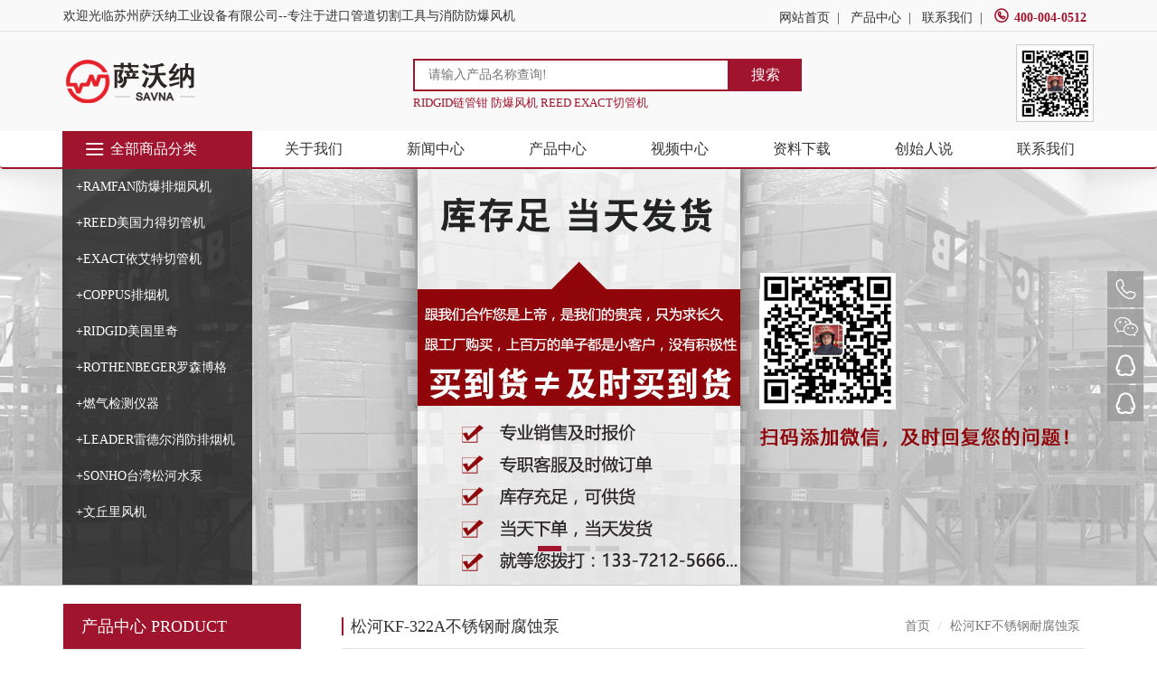

--- FILE ---
content_type: text/html; charset=utf-8
request_url: https://www.swn.cn/KF/1065.html
body_size: 15128
content:
<!DOCTYPE html>
<html>
	<head>
		<meta http-equiv="Content-Type" content="text/html; charset=utf-8">
<title>松河KF-322A不锈钢耐腐蚀泵-苏州萨沃纳工业设备有限公司</title>
<meta name="keywords" content="优兰特排烟机,RAMFAN风机,优兰特风机,消防排烟机,LEADER雷德尔排烟机,,进口排烟机,防爆排烟机,移动式消防排烟机,正压式排烟机,涡轮排烟机,水驱动排烟机,汽油驱动排烟机,PPV排烟机,机动排烟机,正负压排烟机,密闭空间通风机,便携式坑道排烟机,消防救援风机,防爆风机,消防排烟风机,防爆风机,RAMFAN优兰特风机,美国REED力得,RIDGID里奇管道工具,EXACT依艾特,苏州萨沃纳" />
<meta name="description" content="苏州萨沃纳专注于美国进口管道工具以及消防排烟机6年,RAMFAN优兰特风机,美国REED力得,RIDGID里奇管道工具【原厂正品】全国销售,订货电话:13372125666" />
<meta name="viewport" content="width=device-width, initial-scale=1, maximum-scale=1, user-scalable=no">
		<meta http-equiv="X-UA-Compatible" content="IE=Edge,chrome=1">
		<link rel="stylesheet" href="https://www.swn.cn/static/css/normalize.css">
		<link rel="stylesheet" href="https://www.swn.cn/static/css/bootstrap.css">
		<link rel="stylesheet" href="https://www.swn.cn/static/css/animation.css">
		<link rel="stylesheet" href="https://www.swn.cn/static/css/animations.css">
		<link rel="stylesheet" href="https://www.swn.cn/static/css/main.css">
		<link rel="stylesheet" href="https://www.swn.cn/static/css/iconfont.css">
		<script src="https://www.swn.cn/static/js/jquery-3.2.1.min.js"></script>
		<script src="https://www.swn.cn/static/js/bootstrap.js"></script>
		<script src="https://www.swn.cn/static/js/hammer.min.js"></script>  
		<script src="https://www.swn.cn/static/js/jquery.hammer.js"></script>
		<script src="https://www.swn.cn/static/js/Sdcms.js"></script>
		<!-- <script src="https://www.swn.cn/staticjs/bootstrap-dropdown-on-hover.js"></script> -->
		<script src="https://www.swn.cn/static/js/jquery.baiduMap.min.js"></script>
	</head>
	<body>
	 
	
	<div class="header-top hidden-xs">

		<div class="container">

			<div class="left">

				<p>欢迎光临苏州萨沃纳工业设备有限公司--专注于进口管道切割工具与消防防爆风机</p>

			</div>

			<div class="right">

				<p>

					<a href="https://www.swn.cn" title="">网站首页</a>|

					<a href="/products/" title="产品中心">产品中心</a>|

					<a href="/Contact/" title="联系我们">联系我们</a>|

					<a href="#"><i class="icon iconfont icon-dianhua2"></i>400-004-0512</a>

				</p>

			</div>

		</div>

	</div>

	<header class="hidden-xs">

		<div class="container">

			<div class="wrap">

				<div class="left">

					<a href="https://www.swn.cn" title="消防排烟机-防爆风机-RAMFAN优兰特风机-LEADER雷德尔排烟机-美国REED力得工具【原厂正品】-苏州萨沃纳"><img src="/static/picture/logo.png" alt="消防排烟机-防爆风机-RAMFAN优兰特风机-LEADER雷德尔排烟机-美国REED力得工具【原厂正品】-苏州萨沃纳"></a>

				</div>

				<div class="center">

				  	<div class="ss">

			  			<form action="/search/"  method="get">

				  			<div class="form-group">

				  				<input name="keyword"   type="text" placeholder="请输入产品名称查询!">

				  				<button type="submit">搜索</button>

				  			</div>

				  		 </form>

				  		 <p>RIDGID链管钳 防爆风机 REED EXACT切管机</p>

					</div>

				</div>

				<div class="right">

					<img src="/static/picture/wx.png" alt="二唯码">

				</div> 

			</div>

		</div>

	</header>

	<nav class="navbar">

	  	<div class="navbar-header">

	  		<a href="https://www.swn.cn" class="navbar-brand" title="消防排烟机-防爆风机-RAMFAN优兰特风机-LEADER雷德尔排烟机-美国REED力得工具【原厂正品】-苏州萨沃纳">

                <img src="/static/picture/logo.png" alt="消防排烟机-防爆风机-RAMFAN优兰特风机-LEADER雷德尔排烟机-美国REED力得工具【原厂正品】-苏州萨沃纳">

            </a>

          <button class="navbar-toggle collapsed " data-toggle="collapse" data-target="#navbar-menu">

            <span class="icon-bar"></span>

            <span class="icon-bar"></span>

            <span class="icon-bar"></span>

          </button>

        </div>

	    <div class="menu">

			<div id="navbar-menu" class="collapse navbar-collapse">

				<ul id="menu" class="menu nav navbar-nav">

			      <li class="dropdown hidden-xs">

			        	<a href="/products/"><i class="icon iconfont icon-caidan"></i>全部商品分类</a>

						<ul class="menu2 hidden-xs">

							

							 

							<li>

								<a href="/RAMFAN/">+RAMFAN防爆排烟风机</a>

								<!--<i class="icon iconfont icon-xiaojiantou"></i>-->

								<div class="box">

									 

									<div class="item"> 

										 <a  class="p" href="/UB20-UB30/" title="不防爆风机系列">不防爆风机系列</a> 

										

										  <a href="/UB20-UB30/730.html" title="RAMFAN优兰特 UB30正负压涡轮排烟机">RAMFAN优兰特 UB30正负压涡轮排烟机</a> 										

										

										  <a href="/UB20-UB30/728.html" title="RAMFAN优兰特 UB20 M.E.D窖井入口装置">RAMFAN优兰特 UB20 M.E.D窖井入口装置</a> 										

										

										  <a href="/UB20-UB30/727.html" title="RAMFAN优兰特 UB20加热通风系统">RAMFAN优兰特 UB20加热通风系统</a> 										

										

										  <a href="/UB20-UB30/726.html" title="RAMFAN优兰特 正负压涡轮排烟机UB20">RAMFAN优兰特 正负压涡轮排烟机UB20</a> 										

										

										  <a href="/UB20-UB30/725.html" title="RAMFAN优兰特 便携式救援套装UB20">RAMFAN优兰特 便携式救援套装UB20</a> 										

										

										  <a href="/UB20-UB30/724.html" title="RAMFAN优兰特 ED9002-BAT">RAMFAN优兰特 ED9002-BAT</a> 										

										

									</div>

									  

									<div class="item"> 

										 <a  class="p" href="/venturi/" title="文丘里风机">文丘里风机</a> 

										

										  <a href="/venturi/731.html" title="RAMFAN优兰特 RV1500文丘里管">RAMFAN优兰特 RV1500文丘里管</a> 										

										

									</div>

									  

									<div class="item"> 

										 <a  class="p" href="/EX150Li/" title="锂电池充电式排烟机">锂电池充电式排烟机</a> 

										

										  <a href="/EX150Li/1257.html" title="RAMFAN优兰特EX150Li锂电池消防排烟机充电式排烟机">RAMFAN优兰特EX150Li锂电池消防排烟机充电式排烟机</a> 										

										

									</div>

									  

									<div class="item"> 

										 <a  class="p" href="/RAMFAN-EX/" title="防爆风机系列">防爆风机系列</a> 

										

										  <a href="/RAMFAN-EX/723.html" title="RAMFAN优兰特 AFi75xx防爆正负压排烟机">RAMFAN优兰特 AFi75xx防爆正负压排烟机</a> 										

										

										  <a href="/RAMFAN-EX/722.html" title="RAMFAN优兰特 AFi50xx防爆正负压排烟机">RAMFAN优兰特 AFi50xx防爆正负压排烟机</a> 										

										

										  <a href="/RAMFAN-EX/721.html" title="RAMFAN优兰特 EFi120xx防爆正负压排烟机">RAMFAN优兰特 EFi120xx防爆正负压排烟机</a> 										

										

										  <a href="/RAMFAN-EX/720.html" title="RAMFAN优兰特 EFi75xx防爆正负压排烟机">RAMFAN优兰特 EFi75xx防爆正负压排烟机</a> 										

										

										  <a href="/RAMFAN-EX/719.html" title="RAMFAN优兰特 UB20xx MED窖井入口装置">RAMFAN优兰特 UB20xx MED窖井入口装置</a> 										

										

										  <a href="/RAMFAN-EX/718.html" title="RAMFAN优兰特 UB20xx防爆正负压涡轮排烟机">RAMFAN优兰特 UB20xx防爆正负压涡轮排烟机</a> 										

										

									</div>

									  

									<div class="item"> 

										 <a  class="p" href="/RAMFAN-Duct/" title="风管/风筒管">风管/风筒管</a> 

										

									</div>

									  									

									

								</div>

							</li>

							 

							<li>

								<a href="/REED/">+REED美国力得切管机</a>

								<!--<i class="icon iconfont icon-xiaojiantou"></i>-->

								<div class="box">

									 

									<div class="item"> 

										 <a  class="p" href="/LCRC/" title="旋转式切割机">旋转式切割机</a> 

										

										  <a href="/LCRC/740.html" title="REED力得 LCRC4I LCRC4S LCRC4X">REED力得 LCRC4I LCRC4S LCRC4X</a> 										

										

										  <a href="/LCRC/739.html" title="REED力得 LCRC8X LCRC8I LCRC8S">REED力得 LCRC8X LCRC8I LCRC8S</a> 										

										

										  <a href="/LCRC/738.html" title="REED力得 LCRC12S LCRC12I LCRC12X">REED力得 LCRC12S LCRC12I LCRC12X</a> 										

										

										  <a href="/LCRC/737.html" title="REED力得 LCRC16S LCRC16I LCRC16">REED力得 LCRC16S LCRC16I LCRC16</a> 										

										

										  <a href="/LCRC/736.html" title="RC20S RC20I">RC20S RC20I</a> 										

										

										  <a href="/LCRC/735.html" title="RC24S RC24I">RC24S RC24I</a> 										

										

										  <a href="/LCRC/734.html" title="RC30S RC30I">RC30S RC30I</a> 										

										

										  <a href="/LCRC/733.html" title="RC36S RC36I">RC36S RC36I</a> 										

										

									</div>

									  

									<div class="item"> 

										 <a  class="p" href="/PLAS/" title="塑料管切管机">塑料管切管机</a> 

										

										  <a href="/PLAS/770.html" title="塑料管快速进刀式薄管切管器">塑料管快速进刀式薄管切管器</a> 										

										

										  <a href="/PLAS/769.html" title="塑料管剪刀">塑料管剪刀</a> 										

										

										  <a href="/PLAS/768.html" title="棘轮塑料管剪刀">棘轮塑料管剪刀</a> 										

										

										  <a href="/PLAS/767.html" title="塑料管锯">塑料管锯</a> 										

										

										  <a href="/PLAS/765.html" title="PVC打破口器">PVC打破口器</a> 										

										

										  <a href="/PLAS/763.html" title="旋转式塑料管割刀">旋转式塑料管割刀</a> 										

										

										  <a href="/PLAS/762.html" title="PE管铡刀">PE管铡刀</a> 										

										

										  <a href="/PLAS/760.html" title="速释薄管管割刀">速释薄管管割刀</a> 										

										

									</div>

									  

									<div class="item"> 

										 <a  class="p" href="/REED-Tsj/" title="REED套丝机">REED套丝机</a> 

										

										  <a href="/REED-Tsj/777.html" title="5301PD电动套丝机">5301PD电动套丝机</a> 										

										

										  <a href="/REED-Tsj/776.html" title="5401电动套丝机">5401电动套丝机</a> 										

										

										  <a href="/REED-Tsj/775.html" title="通用绞牙">通用绞牙</a> 										

										

										  <a href="/REED-Tsj/774.html" title="套丝机专用手推车">套丝机专用手推车</a> 										

										

										  <a href="/REED-Tsj/772.html" title="通用套丝头">通用套丝头</a> 										

										

										  <a href="/REED-Tsj/771.html" title="套丝油">套丝油</a> 										

										

									</div>

									  

									<div class="item"> 

										 <a  class="p" href="/REED-Cuts/" title="万能切管机">万能切管机</a> 

										

										  <a href="/REED-Cuts/750.html" title="万能切管机（气压式）">万能切管机（气压式）</a> 										

										

									</div>

									  

									<div class="item"> 

										 <a  class="p" href="/RCS/" title="刀片和配件">刀片和配件</a> 

										

										  <a href="/RCS/764.html" title="塑料管去毛刺器">塑料管去毛刺器</a> 										

										

										  <a href="/RCS/761.html" title="力得RCS8-36刀片">力得RCS8-36刀片</a> 										

										

										  <a href="/RCS/753.html" title="去毛刺工具">去毛刺工具</a> 										

										

										  <a href="/RCS/752.html" title="往复锯锯片">往复锯锯片</a> 										

										

										  <a href="/RCS/749.html" title="除垢链">除垢链</a> 										

										

									</div>

									  

									<div class="item"> 

										 <a  class="p" href="/HS/" title="铰接式切割机">铰接式切割机</a> 

										

										  <a href="/HS/746.html" title="H21/2S H21/2I H21/2X">H21/2S H21/2I H21/2X</a> 										

										

										  <a href="/HS/745.html" title="H4S H4I H4X">H4S H4I H4X</a> 										

										

										  <a href="/HS/744.html" title="H6S H6I H6X">H6S H6I H6X</a> 										

										

										  <a href="/HS/743.html" title="H8S H8I H8X H8XX">H8S H8I H8X H8XX</a> 										

										

										  <a href="/HS/742.html" title="H12S-H12I-H12X-H12XX铰接式手动防爆割刀">H12S-H12I-H12X-H12XX铰接式手动防爆割刀</a> 										

										

										  <a href="/HS/741.html" title="H6SHH H8SHH H12SHH">H6SHH H8SHH H12SHH</a> 										

										

									</div>

									  

									<div class="item"> 

										 <a  class="p" href="/REED-Tool/" title="REED管钳扳手">REED管钳扳手</a> 

										

										  <a href="/REED-Tool/784.html" title="管钳(直式)">管钳(直式)</a> 										

										

										  <a href="/REED-Tool/783.html" title="管钳(45度偏斜式)">管钳(45度偏斜式)</a> 										

										

										  <a href="/REED-Tool/782.html" title="60英寸管钳部件">60英寸管钳部件</a> 										

										

										  <a href="/REED-Tool/781.html" title="铝质管钳(直式)">铝质管钳(直式)</a> 										

										

										  <a href="/REED-Tool/780.html" title="铝质管钳(90度偏斜式)">铝质管钳(90度偏斜式)</a> 										

										

										  <a href="/REED-Tool/779.html" title="链式扳手管钳">链式扳手管钳</a> 										

										

										  <a href="/REED-Tool/778.html" title="带钳">带钳</a> 										

										

									</div>

									  									

									

								</div>

							</li>

							 

							<li>

								<a href="/EXACT/">+EXACT依艾特切管机</a>

								<!--<i class="icon iconfont icon-xiaojiantou"></i>-->

								<div class="box">

									 

									<div class="item"> 

										 <a  class="p" href="/PC/" title="自动切管机">自动切管机</a> 

										

										  <a href="/PC/791.html" title="EXACT 依艾特 V1000切管机">EXACT 依艾特 V1000切管机</a> 										

										

										  <a href="/PC/790.html" title="EXACT 依艾特 P400切管机">EXACT 依艾特 P400切管机</a> 										

										

										  <a href="/PC/789.html" title="EXACT 依艾特 360E切管机">EXACT 依艾特 360E切管机</a> 										

										

										  <a href="/PC/788.html" title="EXACT 依艾特 280E切管机">EXACT 依艾特 280E切管机</a> 										

										

										  <a href="/PC/787.html" title="EXACT 依艾特 220E自动切管机">EXACT 依艾特 220E自动切管机</a> 										

										

										  <a href="/PC/786.html" title="EXACT 依艾特 170E自动切管机">EXACT 依艾特 170E自动切管机</a> 										

										

										  <a href="/PC/785.html" title="EXACT 依艾特 170切管机">EXACT 依艾特 170切管机</a> 										

										

									</div>

									  

									<div class="item"> 

										 <a  class="p" href="/PC-PB/" title="切割坡口一体机">切割坡口一体机</a> 

										

										  <a href="/PC-PB/792.html" title="EXACT 依艾特 170E坡口切管机">EXACT 依艾特 170E坡口切管机</a> 										

										

									</div>

									  

									<div class="item"> 

										 <a  class="p" href="/PB/" title="坡口机">坡口机</a> 

										

										  <a href="/PB/793.html" title="EXACT 依艾特 360E坡口机">EXACT 依艾特 360E坡口机</a> 										

										

									</div>

									  

									<div class="item"> 

										 <a  class="p" href="/EPC/" title="充电式切管机">充电式切管机</a> 

										

										  <a href="/EPC/773.html" title="EXACT 依艾特 V1000充电式切管机">EXACT 依艾特 V1000充电式切管机</a> 										

										

									</div>

									  

									<div class="item"> 

										 <a  class="p" href="/TCT/" title="EXACT锯片">EXACT锯片</a> 

										

										  <a href="/TCT/794.html" title="EXACT 依艾特 锯片">EXACT 依艾特 锯片</a> 										

										

									</div>

									  									

									

								</div>

							</li>

							 

							<li>

								<a href="/COPPUS/">+COPPUS排烟机</a>

								<!--<i class="icon iconfont icon-xiaojiantou"></i>-->

								<div class="box">

									 

									<div class="item"> 

										 <a  class="p" href="/COPPUS-Venturi/" title="COPPUS文丘里风机">COPPUS文丘里风机</a> 

										

										  <a href="/COPPUS-Venturi/1014.html" title="COPPUS JECTAIR HP and Hornet HP文丘里风机">COPPUS JECTAIR HP and Hornet HP文丘里风机</a> 										

										

									</div>

									  

									<div class="item"> 

										 <a  class="p" href="/COPPUS-Fan/" title="COPPUS轴流式排烟机">COPPUS轴流式排烟机</a> 

										

										  <a href="/COPPUS-Fan/1021.html" title="COPPUS排风机Ventair高压离心通风机">COPPUS排风机Ventair高压离心通风机</a> 										

										

										  <a href="/COPPUS-Fan/1020.html" title="COPPUS PORTAVENT多用途离心式排烟通风机">COPPUS PORTAVENT多用途离心式排烟通风机</a> 										

										

										  <a href="/COPPUS-Fan/1019.html" title="COPPUS TA16轴流式通风机">COPPUS TA16轴流式通风机</a> 										

										

										  <a href="/COPPUS-Fan/1018.html" title="COPPUS Air MAX-12便携式鼓风机">COPPUS Air MAX-12便携式鼓风机</a> 										

										

										  <a href="/COPPUS-Fan/1017.html" title="COPPUS VANO 175CV 250CV通风机">COPPUS VANO 175CV 250CV通风机</a> 										

										

										  <a href="/COPPUS-Fan/1016.html" title="COPPUS CADET Ventilators通风排烟机">COPPUS CADET Ventilators通风排烟机</a> 										

										

										  <a href="/COPPUS-Fan/1015.html" title="COPPUS Reaction Fans空气驱动反作用鼓风机">COPPUS Reaction Fans空气驱动反作用鼓风机</a> 										

										

										  <a href="/COPPUS-Fan/766.html" title="PE管气动万能切管机">PE管气动万能切管机</a> 										

										

									</div>

									  									

									

								</div>

							</li>

							 

							<li>

								<a href="/RIDGID/">+RIDGID美国里奇</a>

								<!--<i class="icon iconfont icon-xiaojiantou"></i>-->

								<div class="box">

									 

									<div class="item"> 

										 <a  class="p" href="/list_29/" title="管钳虎钳">管钳虎钳</a> 

										

										  <a href="/list_29/1008.html" title="快进式台虎钳">快进式台虎钳</a> 										

										

										  <a href="/list_29/1007.html" title="F系列台虎钳">F系列台虎钳</a> 										

										

										  <a href="/list_29/1006.html" title="焊管钳">焊管钳</a> 										

										

										  <a href="/list_29/1005.html" title="轻便型管(链)虎钳">轻便型管(链)虎钳</a> 										

										

										  <a href="/list_29/1004.html" title="桌面式管虎钳">桌面式管虎钳</a> 										

										

										  <a href="/list_29/1003.html" title="桌面式链虎钳">桌面式链虎钳</a> 										

										

										  <a href="/list_29/999.html" title="带式握管器">带式握管器</a> 										

										

										  <a href="/list_29/819.html" title="三脚架式管虎钳">三脚架式管虎钳</a> 										

										

									</div>

									  

									<div class="item"> 

										 <a  class="p" href="/list_30/" title="管子支架">管子支架</a> 

										

										  <a href="/list_30/827.html" title="管子支架用滚珠头">管子支架用滚珠头</a> 										

										

										  <a href="/list_30/826.html" title="滚轮头管子支架">滚轮头管子支架</a> 										

										

										  <a href="/list_30/825.html" title="大直径管子支架">大直径管子支架</a> 										

										

										  <a href="/list_30/823.html" title="可调节管子支架">可调节管子支架</a> 										

										

										  <a href="/list_30/822.html" title="可调节滚轮支架">可调节滚轮支架</a> 										

										

										  <a href="/list_30/821.html" title="传送式滚轮管子支架">传送式滚轮管子支架</a> 										

										

									</div>

									  

									<div class="item"> 

										 <a  class="p" href="/list_31/" title="管子割刀">管子割刀</a> 

										

										  <a href="/list_31/1000.html" title="充电PVC管剪东成PPR电动管子剪刀">充电PVC管剪东成PPR电动管子剪刀</a> 										

										

										  <a href="/list_31/852.html" title="棘轮式塑料管割刀">棘轮式塑料管割刀</a> 										

										

										  <a href="/list_31/845.html" title="小型薄管割刀">小型薄管割刀</a> 										

										

										  <a href="/list_31/843.html" title="35S/65S不锈钢管割刀">35S/65S不锈钢管割刀</a> 										

										

										  <a href="/list_31/842.html" title="管子丝攻">管子丝攻</a> 										

										

										  <a href="/list_31/841.html" title="管子拔取器">管子拔取器</a> 										

										

										  <a href="/list_31/840.html" title="铰刀器">铰刀器</a> 										

										

										  <a href="/list_31/839.html" title="258XL型电动切管器">258XL型电动切管器</a> 										

										

									</div>

									  

									<div class="item"> 

										 <a  class="p" href="/list_33/" title="修边器">修边器</a> 

										

										  <a href="/list_33/868.html" title="导管整形工具">导管整形工具</a> 										

										

										  <a href="/list_33/867.html" title="4100铜绿清除器">4100铜绿清除器</a> 										

										

										  <a href="/list_33/866.html" title="塑料管修边器">塑料管修边器</a> 										

										

										  <a href="/list_33/865.html" title="铜管修边器">铜管修边器</a> 										

										

										  <a href="/list_33/864.html" title="223S/227S不锈钢管修边器">223S/227S不锈钢管修边器</a> 										

										

									</div>

									  

									<div class="item"> 

										 <a  class="p" href="/list_34/" title="坡口机">坡口机</a> 

										

										  <a href="/list_34/869.html" title="B-500便携式管道坡口机">B-500便携式管道坡口机</a> 										

										

									</div>

									  

									<div class="item"> 

										 <a  class="p" href="/list_36/" title="套丝机">套丝机</a> 

										

										  <a href="/list_36/901.html" title="注油器">注油器</a> 										

										

										  <a href="/list_36/900.html" title="套丝切削油">套丝切削油</a> 										

										

										  <a href="/list_36/899.html" title="套丝机板牙">套丝机板牙</a> 										

										

										  <a href="/list_36/898.html" title="819短管夹具管子连接器">819短管夹具管子连接器</a> 										

										

										  <a href="/list_36/897.html" title="套丝机用牙模头">套丝机用牙模头</a> 										

										

										  <a href="/list_36/896.html" title="套丝机支架推车">套丝机支架推车</a> 										

										

										  <a href="/list_36/895.html" title="1224型套丝机">1224型套丝机</a> 										

										

										  <a href="/list_36/894.html" title="1233型套丝机">1233型套丝机</a> 										

										

									</div>

									  

									<div class="item"> 

										 <a  class="p" href="/list_37/" title="滚沟机">滚沟机</a> 

										

										  <a href="/list_37/908.html" title="RP310 PLUS电动液压压接钳">RP310 PLUS电动液压压接钳</a> 										

										

										  <a href="/list_37/907.html" title="920型滚沟机">920型滚沟机</a> 										

										

										  <a href="/list_37/906.html" title="918-I型滚沟机">918-I型滚沟机</a> 										

										

										  <a href="/list_37/905.html" title="918型滚沟机">918型滚沟机</a> 										

										

										  <a href="/list_37/904.html" title="916型滚沟机">916型滚沟机</a> 										

										

										  <a href="/list_37/903.html" title="975型手动电动滚沟机">975型手动电动滚沟机</a> 										

										

										  <a href="/list_37/902.html" title="915型手动电动滚沟机">915型手动电动滚沟机</a> 										

										

									</div>

									  

									<div class="item"> 

										 <a  class="p" href="/list_38/" title="压接钳">压接钳</a> 

										

										  <a href="/list_38/911.html" title="1807压接钳">1807压接钳</a> 										

										

										  <a href="/list_38/910.html" title="压接钳口">压接钳口</a> 										

										

										  <a href="/list_38/909.html" title="RP340电动液压压接钳">RP340电动液压压接钳</a> 										

										

									</div>

									  

									<div class="item"> 

										 <a  class="p" href="/list_40/" title="推索轮">推索轮</a> 

										

										  <a href="/list_40/930.html" title="紧凑型推索轮（管径38-152毫米）">紧凑型推索轮（管径38-152毫米）</a> 										

										

										  <a href="/list_40/929.html" title="小型推索轮（管径32-75毫米）">小型推索轮（管径32-75毫米）</a> 										

										

										  <a href="/list_40/928.html" title="小型推索轮（管径20-50毫米）">小型推索轮（管径20-50毫米）</a> 										

										

										  <a href="/list_40/927.html" title="小型推索轮（管径40-100毫米）">小型推索轮（管径40-100毫米）</a> 										

										

										  <a href="/list_40/926.html" title="便携式推索轮（管径38-150毫米）">便携式推索轮（管径38-150毫米）</a> 										

										

										  <a href="/list_40/925.html" title="标准型推索轮（管径50-300毫米）">标准型推索轮（管径50-300毫米）</a> 										

										

									</div>

									  

									<div class="item"> 

										 <a  class="p" href="/list_41/" title="管道内窥镜">管道内窥镜</a> 

										

										  <a href="/list_41/938.html" title="6MM直径摄像头">6MM直径摄像头</a> 										

										

										  <a href="/list_41/937.html" title="CA-300数字内窥镜">CA-300数字内窥镜</a> 										

										

										  <a href="/list_41/936.html" title="CA-100微型内窥镜">CA-100微型内窥镜</a> 										

										

										  <a href="/list_41/935.html" title="CA-25数字内窥镜">CA-25数字内窥镜</a> 										

										

										  <a href="/list_41/934.html" title="LT1000推索轮控制器">LT1000推索轮控制器</a> 										

										

										  <a href="/list_41/933.html" title="CS10数字刻录式显示器">CS10数字刻录式显示器</a> 										

										

										  <a href="/list_41/932.html" title="CS6数字刻录式显示器">CS6数字刻录式显示器</a> 										

										

										  <a href="/list_41/931.html" title="SeeSnake内窥摄像头">SeeSnake内窥摄像头</a> 										

										

									</div>

									  

									<div class="item"> 

										 <a  class="p" href="/list_43/" title="信号发生器">信号发生器</a> 

										

										  <a href="/list_43/951.html" title="MR-10磁性金属探测仪">MR-10磁性金属探测仪</a> 										

										

										  <a href="/list_43/950.html" title="感应信号夹钳">感应信号夹钳</a> 										

										

										  <a href="/list_43/949.html" title="Brick信号发生器">Brick信号发生器</a> 										

										

										  <a href="/list_43/948.html" title="Line信号发生器">Line信号发生器</a> 										

										

										  <a href="/list_43/947.html" title="浮动信号发生器">浮动信号发生器</a> 										

										

										  <a href="/list_43/946.html" title="远程信号发生器">远程信号发生器</a> 										

										

										  <a href="/list_43/945.html" title="ST-510信号发生器">ST-510信号发生器</a> 										

										

										  <a href="/list_43/944.html" title="ST-33Q蓝牙信号发生器">ST-33Q蓝牙信号发生器</a> 										

										

									</div>

									  

									<div class="item"> 

										 <a  class="p" href="/list_44/" title="测试仪表">测试仪表</a> 

										

										  <a href="/list_44/956.html" title="可燃气体探测仪">可燃气体探测仪</a> 										

										

										  <a href="/list_44/955.html" title="激光测距仪">激光测距仪</a> 										

										

										  <a href="/list_44/954.html" title="红外测温仪">红外测温仪</a> 										

										

										  <a href="/list_44/953.html" title="温度湿度仪">温度湿度仪</a> 										

										

										  <a href="/list_44/952.html" title="数字绝缘表">数字绝缘表</a> 										

										

									</div>

									  

									<div class="item"> 

										 <a  class="p" href="/list_45/" title="管道疏通机">管道疏通机</a> 

										

										  <a href="/list_45/974.html" title="K-1000型钢条式疏通机">K-1000型钢条式疏通机</a> 										

										

										  <a href="/list_45/973.html" title="K-1500G型分节式疏通机">K-1500G型分节式疏通机</a> 										

										

										  <a href="/list_45/972.html" title="K-1500SP型分节式疏通机">K-1500SP型分节式疏通机</a> 										

										

										  <a href="/list_45/971.html" title="K-1500型分节式疏通机">K-1500型分节式疏通机</a> 										

										

										  <a href="/list_45/970.html" title="K-60SP型分节式疏通机">K-60SP型分节式疏通机</a> 										

										

										  <a href="/list_45/969.html" title="K-50型分节式疏通机">K-50型分节式疏通机</a> 										

										

										  <a href="/list_45/968.html" title="K-7500型鼓轮式疏通机">K-7500型鼓轮式疏通机</a> 										

										

										  <a href="/list_45/967.html" title="K-750型鼓轮式疏通机">K-750型鼓轮式疏通机</a> 										

										

									</div>

									  

									<div class="item"> 

										 <a  class="p" href="/list_47/" title="线缆工具">线缆工具</a> 

										

										  <a href="/list_47/990.html" title="液压冲孔器">液压冲孔器</a> 										

										

										  <a href="/list_47/989.html" title="手动冲孔器">手动冲孔器</a> 										

										

										  <a href="/list_47/988.html" title="断线钳">断线钳</a> 										

										

										  <a href="/list_47/987.html" title="电缆剪断器">电缆剪断器</a> 										

										

										  <a href="/list_47/986.html" title="25号螺栓及管子拔取器组">25号螺栓及管子拔取器组</a> 										

										

										  <a href="/list_47/985.html" title="10号螺栓拔取器组">10号螺栓拔取器组</a> 										

										

										  <a href="/list_47/984.html" title="螺丝拔取器">螺丝拔取器</a> 										

										

										  <a href="/list_47/983.html" title="线缆铝层剥除器">线缆铝层剥除器</a> 										

										

									</div>

									  

									<div class="item"> 

										 <a  class="p" href="/list_48/" title="冲压模具">冲压模具</a> 

										

										  <a href="/list_48/996.html" title="锻造砧座">锻造砧座</a> 										

										

										  <a href="/list_48/995.html" title="磁性夜光水平仪">磁性夜光水平仪</a> 										

										

										  <a href="/list_48/994.html" title="高速钢麻花钻">高速钢麻花钻</a> 										

										

										  <a href="/list_48/993.html" title="替换式钻导引体">替换式钻导引体</a> 										

										

										  <a href="/list_48/992.html" title="KOPD-52型冲压模具">KOPD-52型冲压模具</a> 										

										

										  <a href="/list_48/991.html" title="KOPD-254型冲压模具">KOPD-254型冲压模具</a> 										

										

									</div>

									  

									<div class="item"> 

										 <a  class="p" href="/list_32/" title="切割锯">切割锯</a> 

										

										  <a href="/list_32/863.html" title="RT3422型带压开孔器">RT3422型带压开孔器</a> 										

										

										  <a href="/list_32/862.html" title="RT1000型小型带压开孔器">RT1000型小型带压开孔器</a> 										

										

										  <a href="/list_32/861.html" title="圆孔锯引导铝头">圆孔锯引导铝头</a> 										

										

										  <a href="/list_32/860.html" title="圆孔锯轴芯加长杆">圆孔锯轴芯加长杆</a> 										

										

										  <a href="/list_32/859.html" title="圆孔锯轴芯">圆孔锯轴芯</a> 										

										

										  <a href="/list_32/858.html" title="圆孔锯套装">圆孔锯套装</a> 										

										

										  <a href="/list_32/857.html" title="圆孔锯">圆孔锯</a> 										

										

										  <a href="/list_32/856.html" title="HC-450型锯孔机">HC-450型锯孔机</a> 										

										

									</div>

									  

									<div class="item"> 

										 <a  class="p" href="/list_35/" title="弯管器">弯管器</a> 

										

										  <a href="/list_35/998.html" title="开放式电动液压弯管器">开放式电动液压弯管器</a> 										

										

										  <a href="/list_35/997.html" title="开放式手动液压弯管器">开放式手动液压弯管器</a> 										

										

										  <a href="/list_35/882.html" title="弯管模头">弯管模头</a> 										

										

										  <a href="/list_35/881.html" title="滑动盖板式弯管器">滑动盖板式弯管器</a> 										

										

										  <a href="/list_35/880.html" title="HB383E电动液压弯管器">HB383E电动液压弯管器</a> 										

										

										  <a href="/list_35/879.html" title="HB382E电动液压弯管器">HB382E电动液压弯管器</a> 										

										

										  <a href="/list_35/878.html" title="HB383手动液压弯管器">HB383手动液压弯管器</a> 										

										

										  <a href="/list_35/877.html" title="HB382手动液压弯管器">HB382手动液压弯管器</a> 										

										

									</div>

									  

									<div class="item"> 

										 <a  class="p" href="/list_39/" title="维修工具">维修工具</a> 

										

										  <a href="/list_39/1002.html" title="手动长柄电缆剪MC-30/MC-50">手动长柄电缆剪MC-30/MC-50</a> 										

										

										  <a href="/list_39/1001.html" title="手动棘轮电缆剪RC-40/RC-55/RC-70">手动棘轮电缆剪RC-40/RC-55/RC-70</a> 										

										

										  <a href="/list_39/924.html" title="RT-100铜管焊接枪">RT-100铜管焊接枪</a> 										

										

										  <a href="/list_39/923.html" title="HVAC手工具套装组合">HVAC手工具套装组合</a> 										

										

										  <a href="/list_39/921.html" title="1460-E型电动压力测试泵">1460-E型电动压力测试泵</a> 										

										

										  <a href="/list_39/920.html" title="1450型压力测试泵">1450型压力测试泵</a> 										

										

										  <a href="/list_39/919.html" title="胀管器工具组">胀管器工具组</a> 										

										

										  <a href="/list_39/918.html" title="薄管胀管器">薄管胀管器</a> 										

										

									</div>

									  

									<div class="item"> 

										 <a  class="p" href="/list_42/" title="管线定位仪">管线定位仪</a> 

										

										  <a href="/list_42/942.html" title="Scout管线定位仪">Scout管线定位仪</a> 										

										

										  <a href="/list_42/941.html" title="SR-60管线定位仪">SR-60管线定位仪</a> 										

										

										  <a href="/list_42/940.html" title="SR-20管线定位仪">SR-20管线定位仪</a> 										

										

										  <a href="/list_42/939.html" title="SR-24管线定位仪">SR-24管线定位仪</a> 										

										

									</div>

									  

									<div class="item"> 

										 <a  class="p" href="/list_46/" title="管道清洗机">管道清洗机</a> 

										

										  <a href="/list_46/977.html" title="KJ-3100型高压清洗机">KJ-3100型高压清洗机</a> 										

										

										  <a href="/list_46/976.html" title="KJ-2200型机动式高压清洗机">KJ-2200型机动式高压清洗机</a> 										

										

										  <a href="/list_46/975.html" title="KJ-1590-Ⅱ型电动式高压清洗机">KJ-1590-Ⅱ型电动式高压清洗机</a> 										

										

									</div>

									  									

									

								</div>

							</li>

							 

							<li>

								<a href="/ROTHENBEGER/">+ROTHENBEGER罗森博格</a>

								<!--<i class="icon iconfont icon-xiaojiantou"></i>-->

								<div class="box">

									 

									<div class="item"> 

										 <a  class="p" href="/list_62/" title="弯管器">弯管器</a> 

										

										  <a href="/list_62/1099.html" title="ROBEND 4000 电动弯管器">ROBEND 4000 电动弯管器</a> 										

										

										  <a href="/list_62/1098.html" title="ROBEND 3000/4000弯管靠模">ROBEND 3000/4000弯管靠模</a> 										

										

										  <a href="/list_62/1097.html" title="电动液压弯管机">电动液压弯管机</a> 										

										

										  <a href="/list_62/1096.html" title="ROBULL 液压弯管机E型和ME型">ROBULL 液压弯管机E型和ME型</a> 										

										

										  <a href="/list_62/1095.html" title="ROBEND® H+W PLUS万能弯管器">ROBEND® H+W PLUS万能弯管器</a> 										

										

										  <a href="/list_62/1094.html" title="双手弯管器">双手弯管器</a> 										

										

										  <a href="/list_62/1093.html" title="铜管弯管弹簧">铜管弯管弹簧</a> 										

										

										  <a href="/list_62/1092.html" title="标准双手弯管器">标准双手弯管器</a> 										

										

									</div>

									  

									<div class="item"> 

										 <a  class="p" href="/list_63/" title="压接链接">压接链接</a> 

										

										  <a href="/list_63/1143.html" title="气瓶减压器">气瓶减压器</a> 										

										

										  <a href="/list_63/1142.html" title="SUPER FIRE 3全套件">SUPER FIRE 3全套件</a> 										

										

										  <a href="/list_63/1141.html" title="SUPER FIRE 3 MAPP® 套件">SUPER FIRE 3 MAPP® 套件</a> 										

										

										  <a href="/list_63/1140.html" title="SUPER FIRE 3基本套件">SUPER FIRE 3基本套件</a> 										

										

										  <a href="/list_63/1139.html" title="SUPER FIRE 3焊嘴">SUPER FIRE 3焊嘴</a> 										

										

										  <a href="/list_63/1138.html" title="SUPERFIRE 3超级焊炬">SUPERFIRE 3超级焊炬</a> 										

										

										  <a href="/list_63/1137.html" title="MULITIGAS 300">MULITIGAS 300</a> 										

										

										  <a href="/list_63/1136.html" title="MAXIGAS 4000">MAXIGAS 4000</a> 										

										

									</div>

									  

									<div class="item"> 

										 <a  class="p" href="/list_64/" title="检测及泄漏检测">检测及泄漏检测</a> 

										

										  <a href="/list_64/1150.html" title="RP PRO Ill电动测试泵">RP PRO Ill电动测试泵</a> 										

										

										  <a href="/list_64/1149.html" title="火焰保护垫">火焰保护垫</a> 										

										

										  <a href="/list_64/1148.html" title="火焰发射器">火焰发射器</a> 										

										

										  <a href="/list_64/1147.html" title="ROVLIES 金属清洁擦块">ROVLIES 金属清洁擦块</a> 										

										

										  <a href="/list_64/1146.html" title="安全打火器">安全打火器</a> 										

										

										  <a href="/list_64/1145.html" title="ROSWIVEL Complete 焊枪">ROSWIVEL Complete 焊枪</a> 										

										

										  <a href="/list_64/1144.html" title="ROXY400 L气焊套件">ROXY400 L气焊套件</a> 										

										

									</div>

									  

									<div class="item"> 

										 <a  class="p" href="/list_66/" title="管道清洗及疏通机">管道清洗及疏通机</a> 

										

										  <a href="/list_66/1189.html" title="ROJ ET 40/100 高压疏通设备">ROJ ET 40/100 高压疏通设备</a> 										

										

										  <a href="/list_66/1188.html" title="ROJ ET 130/160">ROJ ET 130/160</a> 										

										

										  <a href="/list_66/1187.html" title="HD19 / 180 B 180 bar高压疏通机">HD19 / 180 B 180 bar高压疏通机</a> 										

										

										  <a href="/list_66/1186.html" title="HD17 / 190 190bar高压疏通机">HD17 / 190 190bar高压疏通机</a> 										

										

										  <a href="/list_66/1185.html" title="HD 13/100 100bar高压排水管道疏通机">HD 13/100 100bar高压排水管道疏通机</a> 										

										

										  <a href="/list_66/1184.html" title="HD 11/90 自吸式小型设备">HD 11/90 自吸式小型设备</a> 										

										

										  <a href="/list_66/1183.html" title="R 140B /管道疏通机">R 140B /管道疏通机</a> 										

										

										  <a href="/list_66/1182.html" title="R80疏通机">R80疏通机</a> 										

										

									</div>

									  

									<div class="item"> 

										 <a  class="p" href="/list_67/" title="空调制冷工具及设备">空调制冷工具及设备</a> 

										

										  <a href="/list_67/1217.html" title="ROJ ET 30/130 高压疏通设备">ROJ ET 30/130 高压疏通设备</a> 										

										

										  <a href="/list_67/1216.html" title="顶针更换工具">顶针更换工具</a> 										

										

										  <a href="/list_67/1215.html" title="换热片校直器">换热片校直器</a> 										

										

										  <a href="/list_67/1214.html" title="活动扳手">活动扳手</a> 										

										

										  <a href="/list_67/1213.html" title="棘轮扳手">棘轮扳手</a> 										

										

										  <a href="/list_67/1212.html" title="毛细管切割器">毛细管切割器</a> 										

										

										  <a href="/list_67/1211.html" title="充注软管（基本系列）">充注软管（基本系列）</a> 										

										

										  <a href="/list_67/1210.html" title="工具组套">工具组套</a> 										

										

									</div>

									  

									<div class="item"> 

										 <a  class="p" href="/list_68/" title="管钳通用工具">管钳通用工具</a> 

										

										  <a href="/list_68/1256.html" title="管道维修工具箱，40件">管道维修工具箱，40件</a> 										

										

										  <a href="/list_68/1255.html" title="管道维修工具箱， 67件">管道维修工具箱， 67件</a> 										

										

										  <a href="/list_68/1254.html" title="管道工学徒工具箱，50件">管道工学徒工具箱，50件</a> 										

										

										  <a href="/list_68/1252.html" title="多用笔">多用笔</a> 										

										

										  <a href="/list_68/1251.html" title="木工铅笔">木工铅笔</a> 										

										

										  <a href="/list_68/1250.html" title="电缆刀">电缆刀</a> 										

										

										  <a href="/list_68/1249.html" title="“安装”工具包">“安装”工具包</a> 										

										

										  <a href="/list_68/1248.html" title="重型”工具包">重型”工具包</a> 										

										

									</div>

									  

									<div class="item"> 

										 <a  class="p" href="/list_61/" title="切管工具">切管工具</a> 

										

										  <a href="/list_61/1086.html" title="Deburrer Adaptor 去毛刺器适配器I / II">Deburrer Adaptor 去毛刺器适配器I / II</a> 										

										

										  <a href="/list_61/1085.html" title="GRATFIX HSS/ UNIGRAT 去毛刺器">GRATFIX HSS/ UNIGRAT 去毛刺器</a> 										

										

										  <a href="/list_61/1084.html" title="通用内部、外部去毛刺器">通用内部、外部去毛刺器</a> 										

										

										  <a href="/list_61/1083.html" title="PLASTICUT PVC 塑料管割刀">PLASTICUT PVC 塑料管割刀</a> 										

										

										  <a href="/list_61/1082.html" title="ROCUT">ROCUT</a> 										

										

										  <a href="/list_61/1081.html" title="TUBE CUTTER 67 125 ／168 PL 自动伸缩塑料管割刀">TUBE CUTTER 67 125 ／168 PL 自动伸缩塑料管割刀</a> 										

										

										  <a href="/list_61/1080.html" title="ROCUT TC 50/75 专业塑料管剪">ROCUT TC 50/75 专业塑料管剪</a> 										

										

										  <a href="/list_61/1079.html" title="ROCUT TC 26/TC 32/PS 26/PS 42S/PS 35S 标准塑料管剪">ROCUT TC 26/TC 32/PS 26/PS 42S/PS 35S 标准塑料管剪</a> 										

										

									</div>

									  

									<div class="item"> 

										 <a  class="p" href="/list_65/" title="探测及定位">探测及定位</a> 

										

										  <a href="/list_65/1157.html" title="手动测试泵">手动测试泵</a> 										

										

										  <a href="/list_65/1156.html" title="RP50测试泵">RP50测试泵</a> 										

										

										  <a href="/list_65/1155.html" title="RP 30 测试泵">RP 30 测试泵</a> 										

										

										  <a href="/list_65/1154.html" title="TP25测试泵">TP25测试泵</a> 										

										

										  <a href="/list_65/1153.html" title="RP 50-S/I RP 50-S INOX测试泵">RP 50-S/I RP 50-S INOX测试泵</a> 										

										

										  <a href="/list_65/1152.html" title="ROTEST 探测喷剂">ROTEST 探测喷剂</a> 										

										

										  <a href="/list_65/1151.html" title="ROTEST Electronic 3气体测漏仪">ROTEST Electronic 3气体测漏仪</a> 										

										

									</div>

									  									

									

								</div>

							</li>

							 

							<li>

								<a href="/Testing/">+燃气检测仪器</a>

								<!--<i class="icon iconfont icon-xiaojiantou"></i>-->

								<div class="box">

									 

									<div class="item"> 

										 <a  class="p" href="/SUNDOO/" title="韩国SUNDOO燃气检测仪">韩国SUNDOO燃气检测仪</a> 

										

										  <a href="/SUNDOO/1048.html" title="韩国SUNDOO牌 SD-55 便携式燃气精密压力检测仪">韩国SUNDOO牌 SD-55 便携式燃气精密压力检测仪</a> 										

										

										  <a href="/SUNDOO/1047.html" title="SDM-2 便携式燃气精密压力检测仪 韩国SUNDOO牌">SDM-2 便携式燃气精密压力检测仪 韩国SUNDOO牌</a> 										

										

										  <a href="/SUNDOO/1022.html" title="消防水鹤_SHFZ100消防水鹤_SHFZ150消防水鹤">消防水鹤_SHFZ100消防水鹤_SHFZ150消防水鹤</a> 										

										

									</div>

									  									

									

								</div>

							</li>

							 

							<li>

								<a href="/LEADER/">+LEADER雷德尔消防排烟机</a>

								<!--<i class="icon iconfont icon-xiaojiantou"></i>-->

								<div class="box">

									 

									<div class="item"> 

										 <a  class="p" href="/MT/" title="汽油驱动机动排烟机">汽油驱动机动排烟机</a> 

										

										  <a href="/MT/1029.html" title="LEADER雷德尔MT280汽油驱动排烟机">LEADER雷德尔MT280汽油驱动排烟机</a> 										

										

										  <a href="/MT/1028.html" title="雷德尔消防机动排烟机LEADER-MT245排烟机">雷德尔消防机动排烟机LEADER-MT245排烟机</a> 										

										

										  <a href="/MT/1027.html" title="LEADER雷德尔MT296消防排烟机">LEADER雷德尔MT296消防排烟机</a> 										

										

										  <a href="/MT/1026.html" title="LEADER雷德尔NEO-MT240排烟机">LEADER雷德尔NEO-MT240排烟机</a> 										

										

										  <a href="/MT/1025.html" title="LEADER雷德尔机MT236排烟机">LEADER雷德尔机MT236排烟机</a> 										

										

										  <a href="/MT/1024.html" title="LEADER雷德尔机MT225">LEADER雷德尔机MT225</a> 										

										

										  <a href="/MT/1023.html" title="LEADER雷德尔MT215L汽油驱动排烟机">LEADER雷德尔MT215L汽油驱动排烟机</a> 										

										

										  <a href="/MT/1012.html" title="LEADER雷德尔MT296机动排烟机">LEADER雷德尔MT296机动排烟机</a> 										

										

									</div>

									  

									<div class="item"> 

										 <a  class="p" href="/ES/" title="电动式排烟机">电动式排烟机</a> 

										

										  <a href="/ES/1258.html" title="雷德尔全防爆坑道排烟机SAX350">雷德尔全防爆坑道排烟机SAX350</a> 										

										

										  <a href="/ES/1039.html" title="法国LEADER雷德尔进口辅助继电器轴流风机（ARF）SR460">法国LEADER雷德尔进口辅助继电器轴流风机（ARF）SR460</a> 										

										

										  <a href="/ES/1038.html" title="LEADER雷德尔排烟机SA315">LEADER雷德尔排烟机SA315</a> 										

										

										  <a href="/ES/1037.html" title="LEADER雷德尔SAX320防爆排烟鼓风机">LEADER雷德尔SAX320防爆排烟鼓风机</a> 										

										

										  <a href="/ES/1036.html" title="LEADER雷德尔ESV230排烟机">LEADER雷德尔ESV230排烟机</a> 										

										

										  <a href="/ES/1035.html" title="法国LEADER雷德尔ES220便携式排烟机">法国LEADER雷德尔ES220便携式排烟机</a> 										

										

										  <a href="/ES/1034.html" title="ON BATTERY">ON BATTERY</a> 										

										

										  <a href="/ES/1033.html" title="LEADER雷德尔电池驱动排烟风机BatFan-2">LEADER雷德尔电池驱动排烟风机BatFan-2</a> 										

										

									</div>

									  

									<div class="item"> 

										 <a  class="p" href="/Easy/" title="大型消防排烟机">大型消防排烟机</a> 

										

										  <a href="/Easy/1045.html" title="LEADER雷德尔EASY-4000 TRAILER-MOUNTED 大风量通风机">LEADER雷德尔EASY-4000 TRAILER-MOUNTED 大风量通风机</a> 										

										

										  <a href="/Easy/1044.html" title="LEADER雷德尔EASY-4000 ON SKID 大风量通风机">LEADER雷德尔EASY-4000 ON SKID 大风量通风机</a> 										

										

										  <a href="/Easy/1043.html" title="LEADER雷德尔EASY 2000 TRAILER-MOUNTED 大风量通排烟风机">LEADER雷德尔EASY 2000 TRAILER-MOUNTED 大风量通排烟风机</a> 										

										

										  <a href="/Easy/1042.html" title="LEADER雷德尔EASY 2000 ON SKID 大风量通排烟风机">LEADER雷德尔EASY 2000 ON SKID 大风量通排烟风机</a> 										

										

									</div>

									  

									<div class="item"> 

										 <a  class="p" href="/MH/" title="水驱动消防排烟机">水驱动消防排烟机</a> 

										

										  <a href="/MH/1041.html" title="LEADER雷德尔水力排烟机MH260">LEADER雷德尔水力排烟机MH260</a> 										

										

										  <a href="/MH/1040.html" title="LEADER雷德尔MH236水力排烟机">LEADER雷德尔MH236水力排烟机</a> 										

										

										  <a href="/MH/1009.html" title="LEADER雷德尔MH260水驱动消防排烟机">LEADER雷德尔MH260水驱动消防排烟机</a> 										

										

									</div>

									  

									<div class="item"> 

										 <a  class="p" href="/SAX/" title="移动防爆排烟机">移动防爆排烟机</a> 

										

										  <a href="/SAX/1046.html" title="LEADER雷德尔ESX230-ATEX认证防爆排烟机">LEADER雷德尔ESX230-ATEX认证防爆排烟机</a> 										

										

									</div>

									  									

									

								</div>

							</li>

							 

							<li>

								<a href="/SONHO/">+SONHO台湾松河水泵</a>

								<!--<i class="icon iconfont icon-xiaojiantou"></i>-->

								<div class="box">

									 

									<div class="item"> 

										 <a  class="p" href="/BAF/" title="松河BAF污水处理管道泵">松河BAF污水处理管道泵</a> 

										

										  <a href="/BAF/1057.html" title="松河BAF-355A污水处理管道泵">松河BAF-355A污水处理管道泵</a> 										

										

										  <a href="/BAF/1056.html" title="松河BAF-208污水处理管道泵">松河BAF-208污水处理管道泵</a> 										

										

										  <a href="/BAF/1055.html" title="松河BAF-204A污水处理管道泵">松河BAF-204A污水处理管道泵</a> 										

										

									</div>

									  

									<div class="item"> 

										 <a  class="p" href="/BF/" title="松河BF污水泵浦">松河BF污水泵浦</a> 

										

										  <a href="/BF/1060.html" title="松河BF-355A污水泵浦">松河BF-355A污水泵浦</a> 										

										

										  <a href="/BF/1059.html" title="松河BF-B315污水泵浦">松河BF-B315污水泵浦</a> 										

										

										  <a href="/BF/1058.html" title="松河BF-208污水泵浦">松河BF-208污水泵浦</a> 										

										

									</div>

									  

									<div class="item"> 

										 <a  class="p" href="/KA/" title="松河KA不锈钢耐腐污水泵">松河KA不锈钢耐腐污水泵</a> 

										

										  <a href="/KA/1063.html" title="松河KA-355不锈钢耐腐污水泵">松河KA-355不锈钢耐腐污水泵</a> 										

										

										  <a href="/KA/1062.html" title="松河KA-315不锈钢耐腐污水泵">松河KA-315不锈钢耐腐污水泵</a> 										

										

										  <a href="/KA/1061.html" title="松河KA-103不锈钢耐腐污水泵">松河KA-103不锈钢耐腐污水泵</a> 										

										

									</div>

									  

									<div class="item"> 

										 <a  class="p" href="/KF/" title="松河KF不锈钢耐腐蚀泵">松河KF不锈钢耐腐蚀泵</a> 

										

										  <a href="/KF/1066.html" title="松河KF-437A不锈钢耐腐蚀泵">松河KF-437A不锈钢耐腐蚀泵</a> 										

										

										  <a href="/KF/1065.html" title="松河KF-322A不锈钢耐腐蚀泵">松河KF-322A不锈钢耐腐蚀泵</a> 										

										

										  <a href="/KF/1064.html" title="松河KF-205不锈钢耐腐蚀泵">松河KF-205不锈钢耐腐蚀泵</a> 										

										

									</div>

									  

									<div class="item"> 

										 <a  class="p" href="/BA/" title="松河BA节能污水泵">松河BA节能污水泵</a> 

										

										  <a href="/BA/1054.html" title="松河BA-4110节能污水泵">松河BA-4110节能污水泵</a> 										

										

										  <a href="/BA/1053.html" title="松河BA-355A节能污水泵">松河BA-355A节能污水泵</a> 										

										

										  <a href="/BA/1052.html" title="松河BA-437A节能污水泵">松河BA-437A节能污水泵</a> 										

										

										  <a href="/BA/1051.html" title="松河BA-208节能污水泵">松河BA-208节能污水泵</a> 										

										

										  <a href="/BA/1049.html" title="松河BA-103A节能污水泵">松河BA-103A节能污水泵</a> 										

										

										  <a href="/BA/1013.html" title="COPPUS Double Duty Heat Killer高效工业风机">COPPUS Double Duty Heat Killer高效工业风机</a> 										

										

									</div>

									  									

									

								</div>

							</li>

							 

							<li>

								<a href="/wenqiuli/">+文丘里风机</a>

								<!--<i class="icon iconfont icon-xiaojiantou"></i>-->

								<div class="box">

									 									

									

								</div>

							</li>

							 

							

							

						

							</li>

							 

						</ul>

			      </li>

			      <li class="xs-show"><a href="https://www.swn.cn" title="网站首页">网站首页</a></li>

				  

			      <li>

				        <a href="/about/" title="关于我们">关于我们</a>

				        <div class="menu2  dropdown-menu animated" data-animation="fadeInDown">

				        	

				        	 

				            <a href="/company/" title="公司简介 ">公司简介 </a> 

				             

				            <a href="/pay/" title="支付方式 ">支付方式 </a> 

				             

				            <a href="/service/" title="售后服务 ">售后服务 </a> 

				             

				            <a href="/live/" title="公司实景 ">公司实景 </a> 

				             

				            <a href="/partners/" title="合作伙伴 ">合作伙伴 </a> 

				            

				            

				        </div>

			      </li>

			      <li>

				        <a href="/new/"  title="新闻中心">新闻中心</a>

				        <div class="menu2  dropdown-menu animated" data-animation="fadeInDown">

				        	 

				            <a href="/gsxw/" title="公司新闻 ">公司新闻 </a> 

				             

				            <a href="/REED-News/" title="行业资讯 ">行业资讯 </a> 

				             

				            <a href="/EXACT-News/" title="常见问题 ">常见问题 </a> 

				             

				            <a href="/Repair/" title="维修技术 ">维修技术 </a> 

				            

				            

				        </div>

			      </li>

			      <li>

				        <a href="/products/"  title="产品中心">产品中心</a>

				        <div class="menu2  dropdown-menu animated" data-animation="fadeInDown">

				        	 

				            <a href="/RAMFAN/" title="RAMFAN防爆排烟风机 ">RAMFAN防爆排烟风机 </a> 

				             

				            <a href="/REED/" title="REED美国力得切管机 ">REED美国力得切管机 </a> 

				             

				            <a href="/EXACT/" title="EXACT依艾特切管机 ">EXACT依艾特切管机 </a> 

				             

				            <a href="/COPPUS/" title="COPPUS排烟机 ">COPPUS排烟机 </a> 

				             

				            <a href="/RIDGID/" title="RIDGID美国里奇 ">RIDGID美国里奇 </a> 

				             

				            <a href="/ROTHENBEGER/" title="ROTHENBEGER罗森博格 ">ROTHENBEGER罗森博格 </a> 

				             

				            <a href="/Testing/" title="燃气检测仪器 ">燃气检测仪器 </a> 

				             

				            <a href="/LEADER/" title="LEADER雷德尔消防排烟机 ">LEADER雷德尔消防排烟机 </a> 

				             

				            <a href="/SONHO/" title="SONHO台湾松河水泵 ">SONHO台湾松河水泵 </a> 

				             

				            <a href="/wenqiuli/" title="文丘里风机 ">文丘里风机 </a> 

				            

				        

				            

				        </div>

			      </li>

			      <li>

				        <a href="/Video/"  title="视频中心">视频中心</a>

				        <div class="menu2  dropdown-menu animated" data-animation="fadeInDown">

				        	 

				            <a href="/REED-Video/" title="REED美国力得使用视频 ">REED美国力得使用视频 </a> 

				             

				            <a href="/EXACT-Video/" title="EXACT切管机使用视频 ">EXACT切管机使用视频 </a> 

				             

				            <a href="/LEADER-Video/" title="LEADER雷德尔 ">LEADER雷德尔 </a> 

				            

				            

				        </div>

			      </li>

			      <li>

				        <a href="/Download/"  title="资料下载">资料下载</a>

				        <div class="menu2  dropdown-menu animated" data-animation="fadeInDown">

				        	 

				            <a href="/RAMFAN-DOWN/" title="RAMFAN资料下载 ">RAMFAN资料下载 </a> 

				             

				            <a href="/REED-DOWN/" title="REED资料下载 ">REED资料下载 </a> 

				             

				            <a href="/EXACT-DOWN/" title="EXACT样册下载 ">EXACT样册下载 </a> 

				             

				            <a href="/RIDGID-DOWN/" title="RIDGID资料下载 ">RIDGID资料下载 </a> 

				            

				            

				        </div>

			      </li>

			      <li><a href="/founder/" title="创始人说">创始人说</a></li>

			      <li><a href="/Contact/" title="联系我们">联系我们</a></li>

			    </ul>

			</div>

	    

	   </div>

	</nav>   

		



	<div id="carousel-example-generic" class="carousel slide carousel-fade" data-ride="carousel">

  		<!-- Indicators -->

	  	<ol class="carousel-indicators hidden-xs">

		    <li data-target="#carousel-example-generic" data-slide-to="0" class="active"></li>

		    <li data-target="#carousel-example-generic" data-slide-to="1"></li>

		    <li data-target="#carousel-example-generic" data-slide-to="2"></li>

	 	</ol>



	  <!-- Wrapper for slides -->

	 	<div class="carousel-inner" role="listbox">

	    	<div class="item active"></div>

	    	<div class="item"></div>

	    	<div class="item"></div>

	  	</div>

	</div>

	 
		

<script type="text/javascript" src="https://www.swn.cn/static/js/Magnifier.js"></script>
	<div class="inside">
		<div class="container">
			<div class="box">
				<div class="row">
					<div class="hidden-xs col-sm-3 col-md-3">
						
<div class="leftPage">
	<div class="top">
		<span class="f-main">产品中心 PRODUCT</span>
	</div>
	<ul>
		
		  
		<li><a href="/RAMFAN/" title="RAMFAN防爆排烟风机" class="leftmenu"><i class="icon iconfont icon-rightarrow"></i> RAMFAN防爆排烟风机 +</a>
			<div class="menu2">
				 
				<a href="/UB20-UB30/" class="leftmenu " title="不防爆风机系列"><i class="icon iconfont icon-jiantou"></i>不防爆风机系列</a>
				 
				<a href="/venturi/" class="leftmenu " title="文丘里风机"><i class="icon iconfont icon-jiantou"></i>文丘里风机</a>
				 
				<a href="/EX150Li/" class="leftmenu " title="锂电池充电式排烟机"><i class="icon iconfont icon-jiantou"></i>锂电池充电式排烟机</a>
				 
				<a href="/RAMFAN-EX/" class="leftmenu " title="防爆风机系列"><i class="icon iconfont icon-jiantou"></i>防爆风机系列</a>
				 
				<a href="/RAMFAN-Duct/" class="leftmenu " title="风管/风筒管"><i class="icon iconfont icon-jiantou"></i>风管/风筒管</a>
				 
				
			</div>
		</li>

  
		<li><a href="/REED/" title="REED美国力得切管机" class="leftmenu"><i class="icon iconfont icon-rightarrow"></i> REED美国力得切管机 +</a>
			<div class="menu2">
				 
				<a href="/LCRC/" class="leftmenu " title="旋转式切割机"><i class="icon iconfont icon-jiantou"></i>旋转式切割机</a>
				 
				<a href="/PLAS/" class="leftmenu " title="塑料管切管机"><i class="icon iconfont icon-jiantou"></i>塑料管切管机</a>
				 
				<a href="/REED-Tsj/" class="leftmenu " title="REED套丝机"><i class="icon iconfont icon-jiantou"></i>REED套丝机</a>
				 
				<a href="/REED-Cuts/" class="leftmenu " title="万能切管机"><i class="icon iconfont icon-jiantou"></i>万能切管机</a>
				 
				<a href="/RCS/" class="leftmenu " title="刀片和配件"><i class="icon iconfont icon-jiantou"></i>刀片和配件</a>
				 
				<a href="/HS/" class="leftmenu " title="铰接式切割机"><i class="icon iconfont icon-jiantou"></i>铰接式切割机</a>
				 
				<a href="/REED-Tool/" class="leftmenu " title="REED管钳扳手"><i class="icon iconfont icon-jiantou"></i>REED管钳扳手</a>
				 
				
			</div>
		</li>

  
		<li><a href="/EXACT/" title="EXACT依艾特切管机" class="leftmenu"><i class="icon iconfont icon-rightarrow"></i> EXACT依艾特切管机 +</a>
			<div class="menu2">
				 
				<a href="/PC/" class="leftmenu " title="自动切管机"><i class="icon iconfont icon-jiantou"></i>自动切管机</a>
				 
				<a href="/PC-PB/" class="leftmenu " title="切割坡口一体机"><i class="icon iconfont icon-jiantou"></i>切割坡口一体机</a>
				 
				<a href="/PB/" class="leftmenu " title="坡口机"><i class="icon iconfont icon-jiantou"></i>坡口机</a>
				 
				<a href="/EPC/" class="leftmenu " title="充电式切管机"><i class="icon iconfont icon-jiantou"></i>充电式切管机</a>
				 
				<a href="/TCT/" class="leftmenu " title="EXACT锯片"><i class="icon iconfont icon-jiantou"></i>EXACT锯片</a>
				 
				
			</div>
		</li>

  
		<li><a href="/COPPUS/" title="COPPUS排烟机" class="leftmenu"><i class="icon iconfont icon-rightarrow"></i> COPPUS排烟机 +</a>
			<div class="menu2">
				 
				<a href="/COPPUS-Venturi/" class="leftmenu " title="COPPUS文丘里风机"><i class="icon iconfont icon-jiantou"></i>COPPUS文丘里风机</a>
				 
				<a href="/COPPUS-Fan/" class="leftmenu " title="COPPUS轴流式排烟机"><i class="icon iconfont icon-jiantou"></i>COPPUS轴流式排烟机</a>
				 
				
			</div>
		</li>

  
		<li><a href="/RIDGID/" title="RIDGID美国里奇" class="leftmenu"><i class="icon iconfont icon-rightarrow"></i> RIDGID美国里奇 +</a>
			<div class="menu2">
				 
				<a href="/list_29/" class="leftmenu " title="管钳虎钳"><i class="icon iconfont icon-jiantou"></i>管钳虎钳</a>
				 
				<a href="/list_30/" class="leftmenu " title="管子支架"><i class="icon iconfont icon-jiantou"></i>管子支架</a>
				 
				<a href="/list_31/" class="leftmenu " title="管子割刀"><i class="icon iconfont icon-jiantou"></i>管子割刀</a>
				 
				<a href="/list_33/" class="leftmenu " title="修边器"><i class="icon iconfont icon-jiantou"></i>修边器</a>
				 
				<a href="/list_34/" class="leftmenu " title="坡口机"><i class="icon iconfont icon-jiantou"></i>坡口机</a>
				 
				<a href="/list_36/" class="leftmenu " title="套丝机"><i class="icon iconfont icon-jiantou"></i>套丝机</a>
				 
				<a href="/list_37/" class="leftmenu " title="滚沟机"><i class="icon iconfont icon-jiantou"></i>滚沟机</a>
				 
				<a href="/list_38/" class="leftmenu " title="压接钳"><i class="icon iconfont icon-jiantou"></i>压接钳</a>
				 
				<a href="/list_40/" class="leftmenu " title="推索轮"><i class="icon iconfont icon-jiantou"></i>推索轮</a>
				 
				<a href="/list_41/" class="leftmenu " title="管道内窥镜"><i class="icon iconfont icon-jiantou"></i>管道内窥镜</a>
				 
				<a href="/list_43/" class="leftmenu " title="信号发生器"><i class="icon iconfont icon-jiantou"></i>信号发生器</a>
				 
				<a href="/list_44/" class="leftmenu " title="测试仪表"><i class="icon iconfont icon-jiantou"></i>测试仪表</a>
				 
				<a href="/list_45/" class="leftmenu " title="管道疏通机"><i class="icon iconfont icon-jiantou"></i>管道疏通机</a>
				 
				<a href="/list_47/" class="leftmenu " title="线缆工具"><i class="icon iconfont icon-jiantou"></i>线缆工具</a>
				 
				<a href="/list_48/" class="leftmenu " title="冲压模具"><i class="icon iconfont icon-jiantou"></i>冲压模具</a>
				 
				<a href="/list_32/" class="leftmenu " title="切割锯"><i class="icon iconfont icon-jiantou"></i>切割锯</a>
				 
				<a href="/list_35/" class="leftmenu " title="弯管器"><i class="icon iconfont icon-jiantou"></i>弯管器</a>
				 
				<a href="/list_39/" class="leftmenu " title="维修工具"><i class="icon iconfont icon-jiantou"></i>维修工具</a>
				 
				<a href="/list_42/" class="leftmenu " title="管线定位仪"><i class="icon iconfont icon-jiantou"></i>管线定位仪</a>
				 
				<a href="/list_46/" class="leftmenu " title="管道清洗机"><i class="icon iconfont icon-jiantou"></i>管道清洗机</a>
				 
				
			</div>
		</li>

  
		<li><a href="/ROTHENBEGER/" title="ROTHENBEGER罗森博格" class="leftmenu"><i class="icon iconfont icon-rightarrow"></i> ROTHENBEGER罗森博格 +</a>
			<div class="menu2">
				 
				<a href="/list_62/" class="leftmenu " title="弯管器"><i class="icon iconfont icon-jiantou"></i>弯管器</a>
				 
				<a href="/list_63/" class="leftmenu " title="压接链接"><i class="icon iconfont icon-jiantou"></i>压接链接</a>
				 
				<a href="/list_64/" class="leftmenu " title="检测及泄漏检测"><i class="icon iconfont icon-jiantou"></i>检测及泄漏检测</a>
				 
				<a href="/list_66/" class="leftmenu " title="管道清洗及疏通机"><i class="icon iconfont icon-jiantou"></i>管道清洗及疏通机</a>
				 
				<a href="/list_67/" class="leftmenu " title="空调制冷工具及设备"><i class="icon iconfont icon-jiantou"></i>空调制冷工具及设备</a>
				 
				<a href="/list_68/" class="leftmenu " title="管钳通用工具"><i class="icon iconfont icon-jiantou"></i>管钳通用工具</a>
				 
				<a href="/list_61/" class="leftmenu " title="切管工具"><i class="icon iconfont icon-jiantou"></i>切管工具</a>
				 
				<a href="/list_65/" class="leftmenu " title="探测及定位"><i class="icon iconfont icon-jiantou"></i>探测及定位</a>
				 
				
			</div>
		</li>

  
		<li><a href="/Testing/" title="燃气检测仪器" class="leftmenu"><i class="icon iconfont icon-rightarrow"></i> 燃气检测仪器 +</a>
			<div class="menu2">
				 
				<a href="/SUNDOO/" class="leftmenu " title="韩国SUNDOO燃气检测仪"><i class="icon iconfont icon-jiantou"></i>韩国SUNDOO燃气检测仪</a>
				 
				
			</div>
		</li>

  
		<li><a href="/LEADER/" title="LEADER雷德尔消防排烟机" class="leftmenu"><i class="icon iconfont icon-rightarrow"></i> LEADER雷德尔消防排烟机 +</a>
			<div class="menu2">
				 
				<a href="/MT/" class="leftmenu " title="汽油驱动机动排烟机"><i class="icon iconfont icon-jiantou"></i>汽油驱动机动排烟机</a>
				 
				<a href="/ES/" class="leftmenu " title="电动式排烟机"><i class="icon iconfont icon-jiantou"></i>电动式排烟机</a>
				 
				<a href="/Easy/" class="leftmenu " title="大型消防排烟机"><i class="icon iconfont icon-jiantou"></i>大型消防排烟机</a>
				 
				<a href="/MH/" class="leftmenu " title="水驱动消防排烟机"><i class="icon iconfont icon-jiantou"></i>水驱动消防排烟机</a>
				 
				<a href="/SAX/" class="leftmenu " title="移动防爆排烟机"><i class="icon iconfont icon-jiantou"></i>移动防爆排烟机</a>
				 
				
			</div>
		</li>

  
		<li><a href="/SONHO/" title="SONHO台湾松河水泵" class="leftmenu"><i class="icon iconfont icon-rightarrow"></i> SONHO台湾松河水泵 +</a>
			<div class="menu2">
				 
				<a href="/BAF/" class="leftmenu " title="松河BAF污水处理管道泵"><i class="icon iconfont icon-jiantou"></i>松河BAF污水处理管道泵</a>
				 
				<a href="/BF/" class="leftmenu " title="松河BF污水泵浦"><i class="icon iconfont icon-jiantou"></i>松河BF污水泵浦</a>
				 
				<a href="/KA/" class="leftmenu " title="松河KA不锈钢耐腐污水泵"><i class="icon iconfont icon-jiantou"></i>松河KA不锈钢耐腐污水泵</a>
				 
				<a href="/KF/" class="leftmenu_h " title="松河KF不锈钢耐腐蚀泵"><i class="icon iconfont icon-jiantou"></i>松河KF不锈钢耐腐蚀泵</a>
				 
				<a href="/BA/" class="leftmenu " title="松河BA节能污水泵"><i class="icon iconfont icon-jiantou"></i>松河BA节能污水泵</a>
				 
				
			</div>
		</li>

  
		<li><a href="/wenqiuli/" title="文丘里风机" class="leftmenu"><i class="icon iconfont icon-rightarrow"></i> 文丘里风机 +</a>
			<div class="menu2">
				 
				
			</div>
		</li>

  
		<li><a href="/kengdao/" title="小型坑道通风排烟机" class="leftmenu"><i class="icon iconfont icon-rightarrow"></i> 小型坑道通风排烟机 +</a>
			<div class="menu2">
				 
				<a href="/ex-kengdao/" class="leftmenu " title="防爆型小型坑道通风排烟机"><i class="icon iconfont icon-jiantou"></i>防爆型小型坑道通风排烟机</a>
				 
				<a href="/kdpyj/" class="leftmenu " title="非防爆型型小型坑道通风排烟机"><i class="icon iconfont icon-jiantou"></i>非防爆型型小型坑道通风排烟机</a>
				 
				
			</div>
		</li>


		 
	</ul>
</div>

<div class="leftPage">
	<div class="top">
		<span class="f-main">新闻中心 NEWS</span>
	</div>
	<ul>
		
		 

 
		<li>
			<a href="/gsxw/3198.html" title="消防救援队伍管理制度（消防救援队管理规定文件）揭秘消防救援队伍管理严格的背后，奔走相告">
				<i class="icon iconfont icon-rightarrow"></i> 消防救援队伍管理制度（消防救援···
			</a>
		</li>
		

 
		<li>
			<a href="/EXACT-News/3197.html" title="消防救援队伍安全管理规定(试行)心得（消防救援队伍管理规定）消防救援队伍管理严格：守护生命的守护者，学会了吗">
				<i class="icon iconfont icon-rightarrow"></i> 消防救援队伍安全管理规定(试行···
			</a>
		</li>
		

 
		<li>
			<a href="/gsxw/3196.html" title="消防救援工作特点有哪些（消防救援工作特点是什么）消防救援工作的重要性与价值，真没想到">
				<i class="icon iconfont icon-rightarrow"></i> 消防救援工作特点有哪些（消防救···
			</a>
		</li>
		

 
		<li>
			<a href="/gsxw/3195.html" title="消防救援队伍的认识和理解怎么写（消防救援队伍的认识和理解心得体会）消防救援队伍的重要性与意义，原创">
				<i class="icon iconfont icon-rightarrow"></i> 消防救援队伍的认识和理解怎么写···
			</a>
		</li>
		

 
		<li>
			<a href="/REED-News/3194.html" title="消防救援队伍管理规定心得体会（消防救援队伍新发展阶段）新形势下消防救援队伍管理浅谈，难以置信">
				<i class="icon iconfont icon-rightarrow"></i> 消防救援队伍管理规定心得体会（···
			</a>
		</li>
		

 
		<li>
			<a href="/REED-News/3193.html" title="消防救援队伍的宗旨是什么（消防救援队伍性质、宗旨和精神的体现）消防队伍：守护生命的英雄，真没想到">
				<i class="icon iconfont icon-rightarrow"></i> 消防救援队伍的宗旨是什么（消防···
			</a>
		</li>
		

 
		<li>
			<a href="/gsxw/3192.html" title="赞美消防救援的经典句子（赞美消防救援人员短句）“大爱无疆，勇敢救援”——献给消防救援队的赞颂，硬核推荐">
				<i class="icon iconfont icon-rightarrow"></i> 赞美消防救援的经典句子（赞美消···
			</a>
		</li>
		

 
		<li>
			<a href="/REED-News/3191.html" title="消防队伍管理存在问题剖析材料（消防队伍管理存在问题剖析报告）解析消防队伍管理存在的问题及原因，新鲜出炉">
				<i class="icon iconfont icon-rightarrow"></i> 消防队伍管理存在问题剖析材料（···
			</a>
		</li>
		
	</ul>
</div>


<div class="leftPage2">
	<p><span style="font-size:14px;"><strong>苏州萨沃纳工业设备有限公司</strong><br><br>联系人：沈经理&nbsp;<br>手机：13372125666<br><span style="font-size: 14px;">电话：400-004-0512</span>
	<br>Email：<a href="mailto:China@swn.cn" style="font-size: 16px;" target="_blank"><span style="color:#000000;"> China@swn.cn</span></span></a><br>地址：江苏省昆山市庆丰西路555号</span><br></p>
</div>



				
					</div>

					<div class="col-xs-12 col-md-9">
						<div class="rightPage">
							<div class="top clearfix">
								<h2 class="pageTitle">松河KF-322A不锈钢耐腐蚀泵</h2>
								<ol class="breadcrumb">
								  <li><a href="https://www.swn.cn" title="网站首页">首页</a></li>
								  <li class="active">松河KF不锈钢耐腐蚀泵</li>
								</ol>
							</div>

							<div class="content clearfix">
								<div class="row">
									<div class="col-xs-12 col-sm-6 col-md-6">
										<div id="MagnifierWrap2">	
											<div class="MagnifierMain">
												
												<img class="MagTargetImg" src="/UpLoad/202007/2020070450664769.jpg" data-src="/UpLoad/202007/2020070450664769.jpg">
												 
											</div>
											<span class="spe_leftBtn on"></span>
											<span class="spe_rightBtn "></span>
											<div class="spec-items"> 
												<ul>
													

													<li class="on"><img src="/UpLoad/202007/2020070450672149.jpg" data-lsrc="/UpLoad/202007/2020070450672149.jpg" data-maxsrc="/UpLoad/202007/2020070450672149.jpg"></li>
						                          	

													<li class="on"><img src=" /UpLoad/202007/2020070450672789.jpg" data-lsrc=" /UpLoad/202007/2020070450672789.jpg" data-maxsrc=" /UpLoad/202007/2020070450672789.jpg"></li>
						                          	

													<li class="on"><img src=" /UpLoad/202007/2020070450675133.jpg" data-lsrc=" /UpLoad/202007/2020070450675133.jpg" data-maxsrc=" /UpLoad/202007/2020070450675133.jpg"></li>
						                          	

													<li class="on"><img src=" /UpLoad/202007/2020070450675573.jpg" data-lsrc=" /UpLoad/202007/2020070450675573.jpg" data-maxsrc=" /UpLoad/202007/2020070450675573.jpg"></li>
						                          	
													 
												</ul>
											</div>
										</div>
									</div>
									<div class="col-xs-12 col-sm-6 col-md-6">
										<h2 class="news_title">松河KF-322A不锈钢耐腐蚀泵</h2>
						            	<div class="news_info">日期：2022-09-17　人气：1681</div>
						            	<p>
										
										
								 
										<span style="font-size: 16px;"><br /></span><span style="font-size: 16px;"><strong>技术参数：</strong></span><br style="font-size: 16px;" /><span style="font-size: 16px;">型号：KF系列<br />材质：不锈钢<br />性能：不阻塞<br />用途：杂质泵<br />输送介质：污水泵,杂质泵<br />泵轴位置：卧式<br />叶轮结构：敞开式叶轮<br />叶轮吸入方式：单吸式<br />扬程：10-100（m）</span>
										
										
										</p>
									</div>
								</div>
					            <div id="div3">
								
								"<span style=""font-size: 16px;""><strong>常见型号：</strong></span><br style=""font-size: 16px;"" /><span style=""font-size: 16px;"">KF-205<br />KF-322A<br />KF-437A<br /><br /><img src=""/UpLoad/202007/2020070450603613.jpg"" alt="""" /><br /><img src=""/UpLoad/202007/2020070450612473.jpg"" alt="""" /><br /><br /><img src=""/UpLoad/202007/2020070450619785.jpg"" alt="""" /><br /><br /><img src=""/UpLoad/202007/2020070450628933.jpg"" alt="""" /><br /></span>"
							 
								
								</div>


					           <div class="page_pre">上一个：<a href="/KF/1064.html">松河KF-205不锈钢耐腐蚀泵</a>
							    </div>
							    <div class="page_after">下一个：<a href="/KF/1066.html">松河KF-437A不锈钢耐腐蚀泵</a>
							    </div>
								<!-- 更换信息 -->

								

					            <div class="tuijian hidden-xs">
					            	<div class="t">
					            		<span>热门产品</span>
					            	</div>
					            	<div class="wrap">
					            		

										<div class="col-sm-3 col-md-3">
											<div class="pro">
												<a href="/ES/1258.html" title="雷德尔全防爆坑道排烟机SAX350">
													<img src="/UpLoad/202208/2022080161388317.jpg" alt="雷德尔全防爆坑道排烟机SAX350">
												</a>
											</div>
											<p>雷德尔全防爆坑道排烟机SAX···</p> 
										</div>
										

										<div class="col-sm-3 col-md-3">
											<div class="pro">
												<a href="/EX150Li/1257.html" title="RAMFAN优兰特EX150Li锂电池消防排烟机充电式排烟机">
													<img src="/UpLoad/202206/2022062531570535.jpg" alt="RAMFAN优兰特EX150Li锂电池消防排烟机充电式排烟机">
												</a>
											</div>
											<p>RAMFAN优兰特EX150···</p> 
										</div>
										

										<div class="col-sm-3 col-md-3">
											<div class="pro">
												<a href="/list_68/1256.html" title="管道维修工具箱，40件">
													<img src="/UpLoad/202009/2020091458383469.jpg" alt="管道维修工具箱，40件">
												</a>
											</div>
											<p>管道维修工具箱，40件</p> 
										</div>
										

										<div class="col-sm-3 col-md-3">
											<div class="pro">
												<a href="/list_68/1255.html" title="管道维修工具箱， 67件">
													<img src="/UpLoad/202009/2020091458367017.jpg" alt="管道维修工具箱， 67件">
												</a>
											</div>
											<p>管道维修工具箱， 67件</p> 
										</div>
										

										<div class="col-sm-3 col-md-3">
											<div class="pro">
												<a href="/list_68/1254.html" title="管道工学徒工具箱，50件">
													<img src="/UpLoad/202009/2020091458340721.jpg" alt="管道工学徒工具箱，50件">
												</a>
											</div>
											<p>管道工学徒工具箱，50件</p> 
										</div>
										

										<div class="col-sm-3 col-md-3">
											<div class="pro">
												<a href="/list_68/1252.html" title="多用笔">
													<img src="/UpLoad/202009/2020091458232829.jpg" alt="多用笔">
												</a>
											</div>
											<p>多用笔</p> 
										</div>
										

										<div class="col-sm-3 col-md-3">
											<div class="pro">
												<a href="/list_68/1251.html" title="木工铅笔">
													<img src="/UpLoad/202009/2020091458219205.jpg" alt="木工铅笔">
												</a>
											</div>
											<p>木工铅笔</p> 
										</div>
										

										<div class="col-sm-3 col-md-3">
											<div class="pro">
												<a href="/list_68/1250.html" title="电缆刀">
													<img src="/UpLoad/202009/2020091458195281.jpg" alt="电缆刀">
												</a>
											</div>
											<p>电缆刀</p> 
										</div>
										
										 
											
					            	</div>
					            </div>
								

								

							</div>
						</div>
					</div>
				</div>
			</div>
		</div>
	</div>


 
		<div class="footer-fixed hidden-xs">
	  <ul>
	        <li class="phone"><i class="icon iconfont icon-dianhua"></i><p>13372125666</p></li>
	        <li class="wx"><i class="icon iconfont icon-weixin"></i><img src="https://www.swn.cn/static/picture/wx.png" alt="微信"></li>
	        <li class="qq"><a href="http://wpa.qq.com/msgrd?v=3&uin=328249662&site=qq&menu=yes" target="_blank"> <i class="icon iconfont icon-qqfuben"></i></a></li>
	        <li class="qq"><a href="http://wpa.qq.com/msgrd?v=3&uin=328249662&site=qq&menu=yes" target="_blank"> <i class="icon iconfont icon-qqfuben"></i></a></li>
	        <li class="backgTop"><i class="icon iconfont icon-tubiao02"></i></li>
	  </ul>
	</div>

	<div class="fixed-bot">
		<ul>
			<li>
				<a href="tel:13372125666"><i class="icon iconfont icon-dianhua1"></i></a>
				<p class="text-center">手机咨询</p>
			</li>
			<li>
				<a href="javascript:;"><i class="icon iconfont icon-youxiang"></i></a>
				<p class="text-center">短息咨询</p>
			</li>
			<li>
				<a href="tel:400-004-0512"><i class="icon iconfont icon-msnui-caller"></i></a>
				<p class="text-center">固定电话</p>
			</li>
			<li>
				<a href="/Contact/#baiduMap"><i class="icon iconfont icon-dizhi1"></i></a>
				<p class="text-center">在线地图</p>
			</li>
		</ul>
	</div>
	
	<footer>
			<div class="container tficon">
				<div class="col-xs-6 col-sm-3 col-md-3">
					<div class="wrap">
						<img src="https://www.swn.cnstatic/picture/bot1.jpg" alt="">
						<h3>
							<p>正品保障</p>
							<span>正规渠道售后保障</span>
						</h3>
					</div>
				</div>
				<div class="col-xs-6 col-sm-3 col-md-3">
					<div class="wrap">
						<img src="https://www.swn.cnstatic/picture/bot2.jpg" alt="">
						<h3>
							<p>品类齐全</p>
							<span>一站采购持续上新</span>
						</h3>
					</div>
				</div>
				<div class="col-xs-6 col-sm-3 col-md-3">
					<div class="wrap">
						<img src="https://www.swn.cnstatic/picture/bot3.jpg" alt="">
						<h3>
							<p>非标定制</p>
							<span>支持非标定制服务</span>
						</h3>
					</div>
				</div>
				<div class="col-xs-6 col-sm-3 col-md-3">
					<div class="wrap">
						<img src="https://www.swn.cnstatic/picture/bot4.jpg" alt="">
						<h3>
							<p>库存充足</p>
							<span>多仓并进确保库存</span>
						</h3>
					</div>
				</div>
			</div>

			<div class="container hidden-xs">
				<div class="row content">
					<div class="col-sm-3 col-md-3">
						<div class="box clearfix">
							<img src="/static/picture/wx.png" alt="关注微信">
							<p>扫一扫 关注我们</p>
						</div>
					</div>
					<div class="col-sm-6 col-md-6">
						<ul>
							<li>
								<h3>关于我们</h3>
								  <a href="/company/">公司简介</a>    <a href="/pay/">支付方式</a>    <a href="/service/">售后服务</a>    <a href="/live/">公司实景</a>    <a href="/partners/">合作伙伴</a>   
						      	 
							</li>
							<li>
								<h3>产品中心</h3>
								
					            
								  <a href="/RAMFAN/">RAMFAN防爆排烟风机</a>    <a href="/REED/">REED美国力得切管机</a>    <a href="/EXACT/">EXACT依艾特切管机</a>    <a href="/COPPUS/">COPPUS排烟机</a>   
					             
							</li>
							<li>
								<h3>新闻中心</h3>
								

								  <a href="/gsxw/">公司新闻</a>    <a href="/REED-News/">行业资讯</a>    <a href="/EXACT-News/">常见问题</a>    <a href="/Repair/">维修技术</a>   
					            
							</li>
							<li>
								<h3>联系我们</h3>
								<a href="/Contact/">联系我们</a> 
							</li>
						</ul>
					
					</div>
					<div class="col-sm-3 col-md-3 cont">
						<p>400-004-0512</p>
						<span>周一至周日8：30-22：00</span>
						<img src="/static/picture/logo.png" class="center-block">
					</div>
				</div>
			</div>
				
			<div class="bottom">
				<p>版权所有：苏州萨沃纳工业设备有限公司
<script charset="UTF-8" id="LA_COLLECT" src="//sdk.51.la/js-sdk-pro.min.js"></script>  <br>
					<a href="https://www.swn.cn" target="_blank" title="苏州萨沃纳">技术支持：萨沃纳工业</a> &nbsp;&nbsp;
					&nbsp;&nbsp;<a href="https://www.swn.cn/sitemap.xml">XML</a> &nbsp;&nbsp;  
					备案号: <a href="https://beian.miit.gov.cn">苏ICP备16050459号-39</a>&nbsp;&nbsp; <a href="https://beian.mps.gov.cn/#/query/webSearch?code=32058302004490" rel="noreferrer" target="_blank"><img name="苏公网安备" src="/static/image/ga.png" width="17" height="19" alt="" />苏公网安备32058302004490</a>
				</p>

			</div>
	</footer> 

<script src="https://www.swn.cn/static/js/web.js"></script>
<script>
	$(function(){
		var list = {
			section : $(".js_section"),
			aul : $(".fixed_floor ul"),
			ali : $(".fixed_floor li"),
			sectionH : $(".js_section").height(),
			windowH : $(window).height(),
			init : function(){
				var _this = this;
				$(document).scroll(function(){
					var scrollT = $(document).scrollTop() || $(window).scrollTop();
					if( scrollT >= 1100 - _this.windowH/2){
						_this.aul.fadeIn();
					}else{
						_this.aul.fadeOut();
					}

					_this.section.each(function(i){
						var t = $(this).offset().top;
						var h = $(this).height();
						if(t <= (scrollT + (_this.windowH/5)*2) && (t+h) >= (_this.windowH/5)*2){
							_this.ali.eq(i).addClass("active").siblings().removeClass("active");
						}
					})
				})
				this.on();
			},
			on : function(){
				var _this = this;
				this.ali.click(function(){
					var n = $(this).index();
					var t = _this.section.eq(n).offset().top - _this.windowH/5;
					$("body,html").stop(true).animate({"scrollTop":t},500); 
				})
			}
		}
		list.init();
	})
</script>
	
	
</body>
</html>

--- FILE ---
content_type: text/css
request_url: https://www.swn.cn/static/css/main.css
body_size: 6094
content:



body{
  overflow-x: hidden;
  font-family: "微软雅黑";
}
ul li {
  list-style: none;
}
*{
  box-sizing: border-box;
  text-decoration: none !important;
  margin: 0px;
  padding: 0px;
}
a{
  color: #777;
  cursor: pointer !important;
}


input:focus, button:focus{
  outline: none;
}

.flex{display:-webkit-box;display:-webkit-flex;display:-ms-flexbox;display:flex;}
.flex-v{-webkit-box-orient:vertical;-webkit-flex-direction:column;-ms-flex-direction:column;flex-direction:column;}
.flex-1{-webkit-box-flex:1;-webkit-flex:1;-ms-flex:1;flex:1;}
.flex-align-center{-webkit-box-align:center;-webkit-align-items:center;-ms-flex-align:center;align-items:center;}
.flex-pack-center{-webkit-box-pack:center;-webkit-justify-content:center;-ms-flex-pack:center;justify-content:center;}
.flex-pack-justify{-webkit-box-pack:justify;-webkit-justify-content:space-between;-ms-flex-pack:justify;justify-content:space-between;}


.clearfix::after{
  content:"";
　　height:0;
　　line-height:0;
　　display:block;
　　visibility:hidden;
　　clear:both;
}
.clearfix{
  clear: both;
}



.header-top{
  height: 35px;
  background:#f9f9f9;
  border-bottom:1px solid #e2e2e2;
}
.header-top .container{
  height: 100%;
}
.header-top .left, .header-top  .right{
  height: 100%;
}
.header-top .left{
  float: left;
}
.header-top .right{
  float: right;
}
.header-top .left p, .header-top .right p{
  display: inline-block;
  height: 100%;
  line-height: 35px;
  color: #333;  
}
.header-top .right p a{
  margin:0 8px;
  color: #333;
}
.header-top .right p a i{
  font-size:18px;
  display: inline-block;
  margin-right:5px;
}
.header-top .right p a:last-child{
  font-weight: bold;
  color:#a0142e;
}
.header-top .right p a:hover{
  color:red;
}

header{
  height: 110px;
  margin: 0 auto;
  background: #f9f9f9;
  padding: 0 15px;
}
header .wrap{
  height: 110px;
  display: -webkit-flex; 
  display: flex;
  justify-content: space-between ;
  align-items: flex-start;
}
header .left{
  padding-top: 30px;
}
header .center{
  padding-top: 30px;
}
header .center input{
  width: 350px;
  height: 36px;
  border:2px solid #a0142e;
  float: left;
  padding-left:15px;
}
header .center button{
  height: 36px;
  width:80px;
  background: #a0142e;
  border:1px solid #a0142e;
  color:#fff;
  font-size:16px;
}
header .center h2{
  margin-bottom:6px;
  color:#a0142e;
}
header .center .form-group{
  margin-bottom: 4px;
}
header .center p{
  font-size:13px;
  color:#a0142e;
}
header .right{
  padding-top: 14px;
}
header .right img{
  width:86px;
  height: 86px;
  padding:2px;
  border:1px solid #ccc;
}




nav .navbar-brand{
  display: none;
}
.navbar{
  background: #fff;
  border: none;
  min-height: 40px;
  border-bottom: 2px solid #a0142e;
  margin-bottom:0;
}
.nav > li > a{
  padding: 0px;
}
nav .menu{
  width: 1200px;
  margin: 0 auto;
  height: 40px;
  padding:0 7px;
}
nav .menu > li{
  width: 135px;
  height:40px;
  float: left;
}
nav .menu > li.xs-show{
  display: none;
}
.navbar .nav .open > a,
.navbar .nav .open > a:hover,
.navbar .nav .open > a:focus,
.navbar .nav > li > a:hover,
.navbar .nav > li > a:focus {
    text-decoration: none;
    background: none;
 }
nav .menu > li > a{
  display: block;
  line-height:40px;
  color: #333;
  width: 100%;
  text-align: center;
  font-size: 16px;
}
nav .menu > li >a:hover, nav .menu > li.active >a{
  color:#a0142e;
}
nav .menu > li:first-child{
  width:210px;
  background: #a0142e;
  position: relative;
}
nav .menu > li:first-child > a{
  color:#fff;
  text-align: left;
  padding-left:24px;
}
nav .menu > li:first-child > a i{
  font-size: 24px;
  line-height: 40px;
  margin-right:5px;
  vertical-align: bottom;
  display: inline-block;
}
nav ul.menu2{
  position: absolute;
  width:100%;
  top:42px;
  left:0;
  background:rgba(0,0,0,0.7);
  height: 460px;
  z-index: 99;
}
nav ul.menu2 li{
  padding:0 15px 0 15px;
}
nav ul.menu2 li:hover{
  background: #111;
}
nav ul.menu2 li > i{
  float: right;
  color:#ddd;
  line-height: 40px;
  font-size:18px;
}
nav ul.menu2 li a{
  line-height: 40px;
  color:#fff;
  font-size:14px;
}
nav ul.menu2 li .box{
  position: absolute;
  top:0;
  left:210px;
  width:650px;
  height: 460px;
  border:2px solid #a0142e;
  background:#fff;
  padding:10px 20px;
  display: none;
  overflow: hidden;
}
nav ul.menu2 li:hover .box{
  display: block;
}
nav ul.menu2 li .box .item{
  border-bottom:1px dashed #e2e2e2;
}
nav ul.menu2 li .box .p{
  display: block;
  font-size:15px;
  color:#a0142e;
  line-height: 40px;
}
nav ul.menu2 li .box a{
  font-size:14px;
  line-height: 26px;
  margin-right:15px;
  color:#999;
}
nav ul.menu2 li .box a:hover{
  color: red;
}

nav ul li.open .dropdown-menu{
  display: none;
}
nav .dropdown-menu a{
  line-height: 26px;
  color:#555;
  text-align: center;
}


.carousel-inner .item{
  height: 460px;
  background: url('../image/banner1.jpg') no-repeat top center;
  cursor: pointer;
}
.carousel-inner .item:nth-child(2){
  background: url('../image/banner2.jpg') no-repeat top center;
}
.carousel-inner .item:nth-child(3){
  background: url('../image/banner3.jpg') no-repeat top center;
}
.carousel-control.right , .carousel-control.left{
  background-image: none;
}
.carousel-indicators li{
  background: #ccc;
}
.carousel-indicators .active{
  background: #a0142e;
}




.section{
  padding: 15px 0;
}

/* 按钮动画 */
.section a.more{
  position:relative;
  width: 80px;
  color: #fff;
  border-radius: 6px;
  text-align:center;
  line-height: 25px;
  font-size: 14px;
  display: block;
  margin-top: 20px;
  background: #a0142e;
  transition:all .3s;
  box-sizing:border-box;
  overflow:hidden;
}
.section a.more:hover{
  color:#a0142e;
  background: #fff;
}


.section1, .section2{
  background: #f4f4f5;
}

.section1 .row .top h2{
  text-align: left;
  margin:0;
  color:#a0142e;
  line-height: 30px;
  font-size:22px;
}
.section1 .row .top p{
  color:#9e9e9e;
  font-size:14px;
}
.section1 .row img{
  border:5px solid #fff;
}
.section1 p.text{
  line-height: 26px;
  color: #333;
  font-size: 14px;
  text-indent: 2em;
}






/* 楼层 */
.fixed_floor ul{
  width: 44px;
  position: fixed;
  left: 315px;
  top:200px;
  border:1px solid #c3c2c2;
  display: none;
  z-index: 99;
  background: #fff;
}
.fixed_floor ul li{
  cursor: pointer;
  width: 100%;
  height: 44px;
  text-align:center;
  color:#585858;
  font-size: 16px;
  font-weight: bold;
  border-bottom:1px solid #c3c2c2;
}
.fixed_floor ul li span{
  font-size:12px;
  padding:2px 4px;
  display: block;
  font-weight: normal;
  text-align: center;
}
.fixed_floor ul li.active{
  background: #a0142e;
  color:#fff;
}


.section2 .section-box{
  padding:4px;
  background:#fff;
}
.section2  .top{
  margin-bottom: 10px;
}
.section2 .top {
  position: relative;
  z-index: 99;
  border-bottom:1px solid #e2e2e2;
}
.section2 .top h2{
  margin:0;
  font-size:24px;
  display: inline-block;
  line-height:48px;
  color:#a0142e;
  position: relative;
}
.section2 .top h2::after{
  content:"";
  width:110px;
  height: 1px;
  background: #a0142e;
  position: absolute;
  left:0;
  bottom:0;
}
.section2 .top a{
  float: right;
  font-size:13px;
  line-height:48px;
  margin-right:15px;
}

.section2 .left{
  margin-right:-20px;
}
.section2 .left ul{
  width: 100%;
  background: #a2a2a2;
  min-height: 265px;
}
.section2 .left ul li{
  border-bottom: 1px solid #f1f1f1;
}
.section2 .left ul li:last-child{
  border-bottom:none;
}
.section2 .left ul li a i{
  color:#fff;
  font-size:12px;
  margin-right:5px;
}
.section2 .left ul li a{
  display: block;
  width: 100%;
  color: #fff;
  text-align: left;
  line-height: 30px;
  font-size: 13px;
  text-indent: 15px;
  transition: all .4s;
}
.section2 .left ul li:hover a{
  text-indent:18px;
  border-left:3px solid #333;
}

.section2 .right div[class|=col]{
  padding:0 5px;
}
.section2 .pro{
  border:1px solid #eaeaea;
  overflow:hidden;
  height: 265px;
  background:#fff;
  padding:2px;
  position: relative;
  margin-bottom: 10px;
}
.section2 .pro > a{
  display: block;
  width:100%;
  height: 224px;
  position: relative;
}
.section2 .pro p{
  position: absolute;
  bottom: 0;
  width:100%;
  left:0;
  line-height: 40px;
  overflow: hidden;
  text-overflow: ellipsis;
  white-space: nowrap;
  text-align: center;
  margin-bottom: 0;
}
.section2 .pro .pro-img{
  display: block;
  position: absolute;
  top: 0;
  right: 0;
  left:0;
  bottom: 0;
  max-width: 100%;
  max-height: 100%;
  margin:auto;
  transition:all 0.4s;
}
.section2 .pro:hover{
  border-color:#a0142e;
}
.section2 .pro:hover .bottom{
  height: 40px;
}
.section2 .right .bottom{
  height: 0;
  overflow: hidden;
  background: #a0142e;
  display: -webkit-flex;
  display: flex;
  justify-content: space-around;
  align-items:center;
  position: absolute;
  bottom:0;
  left:0;
  width:100%;
  transition: all .2s;
}
.section2 .right .bottom img{
  width:18px;
  margin-right:5px;
  vertical-align: bottom;
}
.section2 .right .bottom a{
  color:#fff;
}

.ad{
  margin:10px 0;
}






.section-news .wrap .top{
 border-bottom:1px solid #eaeaea;
 margin-bottom:8px;
}
.section-news .wrap .top span{
  font-size:18px;
  border-left:3px solid #a0142e;
  padding-left: 15px;
  line-height: 30px;
}
.section-news .wrap .top a{
  float: right;
  line-height: 28px;
}
.section-news .news img{
  float: left;
  max-width: 205px;
  margin-right:8px;
  border:3px solid #fff;
}
.section-news .news-title a{
  display: block;
  color:#333;
  font-size: 18px;
  margin-bottom: 10px;
  overflow: hidden;
  text-overflow:ellipsis;
  white-space: nowrap;
}
.section-news .news-title a:hover{
  color:#f60;
}
.section-news .news-title p{
  color:#999;
  font-size:13px;
  line-height: 23px;
}
.section-news ul{
  margin-bottom: 0;
}
.section-news ul li{
  border-bottom: 1px #e2e2e2 dashed;
  height: 34px;
}
.section-news ul li a{
  display: inline-block;
  line-height: 34px;
  font-size: 14px;
  color:#888;
  width: 75%;
  overflow: hidden;
  text-overflow: ellipsis;
  white-space: nowrap;
}
.section-news ul li i{
  display: inline-block;
  transform: scale(0.5);
}
.section-news ul li span{
  line-height:34px;
  float: right;
  color:#888;
}
.section-news ul li:hover a{
  color: #a0142e;
}

.section3 h2{
  text-align: center;
  font-weight: bold;
  color:#555;
  margin:0;
  font-size:32px;
  line-height: 80px;
}
.section3 h2 span{
  font-size:26px;
  line-height: 80px;
}
.section3 .row{
  border:1px solid #e2e2e2;
  border-bottom:none;
  border-right:none;
  margin:0;
}
.section3 .item{
  box-sizing: border-box;
  border:1px solid #e2e2e2;
  border-top:none;
  border-left:none;
  height: 100px;
  overflow: hidden;
  position: relative;
}
.section3 .item img{
  display: block;
  position: absolute;
  top: 0;
  right: 0;
  left:0;
  bottom:0;
  max-width:96%;
  max-height: 96%;
  margin:auto;
  transition: all .4s;
}
.section3 .item:hover img{
  transform:scale(1.1);
}
.section3 div[class|=col]{
  padding:0;
}




.link{
  margin: 0 auto;
}
.box-link h2{
  margin:0;
  width: 100%;
  color: #777;
  font-size: 16px;
  margin-top:10px;
} 
.link li{
  float: left;
  height: 32px;
} 
.link li a{
  display: inline-block;
  width: 100%;
  padding-right:8px;
  color: #777;
  font-size:12px;
  text-align: center;
  line-height: 32px;
} 
.link li a:hover{
  color:#f60;
}
.link li a:after{
  content: '|';
  display: inline-block;
  line-height: 32px;
  margin-left:8px;
 font-size: 13px;
  color: #777;
} 
.link li:nth-last-child(1) a:after{
  content: '';
  line-height: 32px;
  margin-left:8px;
  color: #777;
} 



footer{
  background: #fbfbfb;
  padding-bottom: 20px;
}
footer .tficon{
  padding-bottom: 15px;
  border-bottom: 1px solid #e2e2e2;
}
footer .tficon .wrap{
  padding:10px 15px;
  color:#888;
}
footer .tficon .wrap img{
  margin:17px 10px 0 0;
  float: left;
}
footer .tficon .wrap p{
  font-size:18px;
  margin-bottom: 0;
  color:#666;
}
footer .tficon .wrap span{
  font-size:14px;
}
footer .content{
  margin-top:26px;
}
footer .box img{
  float: left;
  width: 130px;
  height: 130px;
  display: inline-block;
  margin-right: 10px;
}
footer .box p{
  font-size: 13px;
  float: left;
  width:15px;
  color:#333;
}

footer ul {
  display: flex;
  justify-content: space-around;
}
footer ul h3{
  font-size:16px;
  margin:0;
  color:#999;
  text-align: center;
  line-height: 34px;
}
footer ul a{
  display: block;
  text-align: center;
  line-height: 26px;
  font-size:12px;
  color:#666;
}

footer .cont p{
  color:#a0142e;
  line-height: 27px;
  font-size:24px;
  text-align: center;
}
footer .cont span{
  display: block;
  margin:0 auto;
  width:150px;
  height: 32px;
  border:1px solid #e2e2e2;
  text-align: center;
  font-size:12px;
  color:#555;
  line-height: 32px;
  margin-bottom: 10px;
}

footer .bottom{
  margin-top:25px;
  padding:10px 0 6px;
  background: #a0142e;
}
footer .bottom p, footer .bottom a{
  color:#fff;
  text-align: center;
  line-height: 26px;
}




/* 固定侧边栏 */
  .footer-fixed ul{
    padding: 0px;
    position: fixed;
    right: 15px;
    bottom: 200px;
    width: 40px;
    z-index: 999;
  }
  .footer-fixed li{
    width: 40px;
    height: 40px;
    margin-bottom:2px;
    cursor: pointer;
    background:rgba(153,153,153,0.8); 
    position: relative;
    transition: all .5s ;
  }
  .footer-fixed li i{
    display: block;
    width: 40px;
    height: 40px;
    color: #fdfdfd;
    text-align: center;
    line-height: 40px;
    font-size: 27px;
  }
  .footer-fixed li:hover i{
    color:#a0142e ;
  }
  .footer-fixed .phone p{
    width: 172px;
    height: 40px;
    position: absolute;
    top: 0px;
    right: 40px;
    background: #a0142e;
    text-align: center;
    line-height: 40px;
    font-size: 18px;
    color: #fff;
    transition: all .5s;
    transform: scale(0);
  }
  .footer-fixed .phone:hover p, .footer-fixed .wx:hover img{
    transform: scale(1);
  }
  .footer-fixed .wx img{
    width: 126px;
    height:126px;
    position: absolute;
    top: -43px;
    right: 40px;
    transition: all .5s;
    transform: scale(0);
  }
  .footer-fixed .backgTop{
    opacity: 0;
  }

@keyframes up{
  form{margin-top: 0;}
  to{margin-top: -10px;}
}



/*手机端底部*/
.fixed-bot{
  display: none;
  position: fixed;
  bottom:0;
  left:0;
  background:rgba(0,0,0,0.8);
  height: 49px;
  width:100%;
}
.fixed-bot ul{
  display: flex;
}
.fixed-bot li{
  flex: 1;
}
.fixed-bot li i{
  display: block;
  font-size:20px;
  color:#fff;
  text-align:center;

}
.fixed-bot li p{
  font-size:12px;
  line-height:20px;
  color:#fff;
}




/* ---------------------------内页------------------------------- */
.top-nav{
  background: #fcfcfc;
  height: 50px;
  box-shadow: 0 0 3px #888;
}
.top-nav span{
  float: left;
  line-height: 25px;
  font-size: 18px;
  border-left: 5px #a0142e solid;
  text-indent: 15px;
  margin-top: 13px;
}
.top-nav .breadcrumb{
  padding:0 15px;
  float: right;
  background:none;
  display: inline-block;
  line-height: 50px;
  font-size: 13px;
}

.inside{
  width: 100%;
  border-top: 1px #ccc solid;
  padding-top: 20px;
}

/* ---leftpage---*/

.leftPage{
  margin-bottom:20px;
}
.leftPage .top{
  width: 100%;
  height: 50px;
  background: #a0142e;
}
.leftPage .top span{
  padding:0 20px;
  box-sizing: content-box;
  display: block;
  height: 100%;
  height: 100%;
  line-height: 50px;
  color: #fff;
  font-size: 18px;
}
.leftPage .top span i{
  float: right;
}

.leftPage ul{
   border: 1px #e8e8e8 solid;
  background:#fafafa;
  width: 100%;
  padding: 10px;
  margin-bottom: 0;
}
.leftPage ul li{
  width: 100%;
  margin-bottom: 2px;
  border-bottom:1px dashed #e2e2e2;
  position: relative;
}
.leftPage ul li:last-child{
  border:none;
}
.leftPage ul li a{
  display: block;
  width: 100%;
  color: #777;
  text-align: left;
  text-indent: 15px;
  line-height: 35px;
  font-size: 13px;
  transition: all .3s;
  text-indent: 10px;
}
.leftPage ul li .menu2{
  display: none;
}
.leftPage ul li a.leftmenu_h + .menu2{
  display: block;
}
.leftPage ul li .menu2 a{
  text-indent: 15px;
  line-height:26px;
}
.leftPage ul li a i{
  color: #333;
  font-size: 12px;
  margin-right:5px;
}
.leftPage li a:hover{
  color: #a0142e;
}
.leftPage  li a:hover i{
  color: #a0142e;
}
.leftPage ul li a.leftmenu_h{
  color: #a0142e;
}
.leftPage ul li a.leftmenu_h i{
  color: #a0142e;
}

.leftPage2{
  height: 350px;
  padding: 90px 18px;
  color: #555;
  font-size: 14px;
  line-height: 25px;
  background: url('../image/leftbotbg.JPG') no-repeat top;
  background-size: 100%;
}


/* ---rightPage---*/
.rightPage{
  background:#fff;
  min-height: 500px;
  margin-bottom:30px;
}
.rightPage .top{
  width: 100%;
  padding:0 15px;
  background: #fff;
  position: relative;
}
.rightPage .top::after{
  content:"";
  display: block;
  width:97%;
  height: 1px;
  background: #e2e2e2;
  position: absolute;
  bottom:0;
  left:15px;
}
.rightPage .top h2::before{
  content:'';
  width: 2px;
  height: 20px;
  position: absolute;
  left:0;
  top:15px;
  background:#a0142e;
}
.rightPage .top h2{
  position: relative;
  text-align: left;
  font-size: 18px;
  color: #333;
  text-indent:10px;
  line-height: 50px;
  margin: 0;
  display: inline-block;
}
.rightPage .breadcrumb{
  float: right;
  background:#fff;
  font-size: 14px;
  text-align: right;
  color: #777;
  display: inline-block;
  margin-bottom:0;
  padding:0;
  line-height: 50px;
}
.rightPage .content{
  width: 100%;
  min-height: 500px;
  padding: 10px;
  font-size: 14px;
  color: #666;
  line-height: 28px;
}
.rightPage .content .news-page img{
  width: 100%;
}
.rightPage .content .news_title{
  margin: 5px 0;
    padding: 0;
    text-align: center;
    font-size: 16px;
}
.rightPage .content .news_info{
  text-align: center;
    color: #999;
    border: 1px solid #e1e1e1;
    border-left: 0;
    border-right: 0;
    margin: 10px 0;
    padding: 5px 0;
    font-size: 14px;
}






/* ----------------上一条新闻-------- */
.page_pre{
  margin-top: 30px;
  color: black;
  font-size: 14px;
}
.page_pre a, .page_after a{
  font-size: 13px;
  color: #777;
  line-height: 28px;
}
.page_pre a:hover, .page_after a:hover{
  color: red;
}

/*------------分页样式---------*/
.List_page{
  display: block;
  margin:25px 0px;
  float: right;
}
.List_page a, .List_page span{
    cursor: pointer;
    border-color: #337ab7;
    float: left;
    padding: 5px 10px;
    font-size: 13px;
    line-height: 1.42857143;
    color: #666;
    text-decoration: none;
    background-color: #fff;
    border: 1px solid #ddd;
    margin-right: 3px;
}
.List_page span{
  background: #ddd;
}
.List_page a:hover, .List_page span:hover{
  color: #009ed4;
}

.List_page a:nth-child(1):hover, .List_page a:nth-last-child(1):hover{
  color: #666;
}
/*------------分页样式---------*/




/* -----------------------新闻------------- */
.inside .List .news{
  height: 45px;
  border-bottom: 1px #CCCCCC dashed;
}
.inside .List .news img{
  margin: 0 8px;
  margin-top: -3px;
  width: 12px;
  height: 12px;
}
.inside .List .news a{
  display: inline-block;
  width: 50%;
  color: #666;
  float: left
  font-size: 13px;
  line-height: 45px;
  overflow: hidden;
  text-overflow:ellipsis;
  white-space: nowrap;
}
.inside .List .news:hover a{
  color: red;
}
.inside .List .news a i{
  display: inline-block;
  font-size: 12px;
  transform:scale(0.7);
}
.inside .List .news span{
  color: #666;
  font-size: 13px;
  float: right;
  line-height: 42px;
}


/* -----------------------产品------------ */
.inside .pros{
  width: 100%;
}
.inside .pros div[class|=col]{
  padding:0 4px;
}
.inside .pros li{
  border: 1px #ccc solid;
  position: relative;
  overflow: hidden;
  height: 178px;
}
.inside .pros li:hover{
  border:1px solid red;
}
.inside .pros li img{
  position: absolute;
  top: 0;
  left: 0;
  right: 0;
  bottom: 0;
  margin: auto;
  max-width: 100%;
  max-height: 100%;
}
.inside .pros p{
  width: 100%;
  text-align: center;
  font-size: 14px;
  color: black;
  height: 30px;
  line-height: 30px;
  margin-bottom: 0;
  overflow:hidden;
  text-overflow:ellipsis;
  white-space:nowrap;
}
.inside .col-md-4{
  margin-bottom: 6px;
}
.inside-pro .col-md-4 {
    padding: 0 6px;
}
/* -------------案例------------------ */
.inside-case .col-md-4{
  padding: 0 6px;
  
}
.inside-case .pros  li{
  height: 211px;
}
.inside #div3 img{
  max-width: 100%;
}

/* 百度地图 */
.baiduMap{
  width: 100%;
  height: 300px;
  border: 1px #ccc solid;
}



/* ---------------推荐------------------ */
.inside .tuijian .t{
  margin:35px 0 15px;
  height: 40px;
  border-bottom: 1px solid #e2e2e2;
}
.inside .tuijian .t span{
  display: inline-block;
  color:#333;
  font-size: 20px;
  line-height:38px;
  border-bottom: 2px solid #f60;
}
.inside .tuijian div[class|=col]{
  padding:0 5px;
} 
.inside .tuijian .pro{
  padding:4px;
  background: #fff;
  border:1px solid #a0142e;
  overflow:hidden;
  height: 194px;
  position: relative;
}
.inside .tuijian .pro:hover{
  border:1px solid #f60;
}
.inside .tuijian .pro img{
  display: block;
  max-width: 100%;
  max-height: 100%;
  margin:0 auto;
}
.inside .tuijian .pro + p{
  line-height:36px;
  text-align:center;
  font-size:14px;
  margin-bottom: 0;
  position: relative;
  z-index: 9;
  color:#333;
}
.inside .tuijian ul li{
  height: 38px;
  border-bottom: 1px #e2e2e2 dashed;
}
.inside .tuijian ul li a{
  display: inline-block;
  width: 75%;
  color: #666;
  font-size: 13px;
  line-height: 45px;
  overflow: hidden;
  text-overflow:ellipsis;
  white-space: nowrap;
}
.inside .tuijian ul li a i{
  display: inline-block;
  margin-right: 5px;
  font-size: 12px;
  transform:scale(0.7);
}
.inside .tuijian ul li:hover a{
  color: #a0142e;
}
.inside .tuijian ul li span{
  color: #666;
  font-size: 13px;
  float: right;
  line-height: 36px;
}
/* -------------放大镜------------------ */
#MagnifierWrap2{position: relative;width: 350px;}

.MagnifierMain{position: relative;width: 350px;margin-bottom: 6px;height: 280px;border:1px solid #e2e2e2;}
.MagnifierMain img{max-width: 100%;max-height:100%;position: absolute;left: 0;right:0;top:0;bottom:0;margin:auto;} 
.MagnifierDrag{position: absolute;top:0;left: 0;background-color: #ccc; opacity: 0.4;filter:alpha(opacity = 40);cursor: move;}

.MagnifierPop{z-index:10; position: absolute;top:0;overflow: hidden;background:#fff url(http://fan.yoka.com/fan5.0/img/loading.gif) no-repeat center center; }
.MagnifierImg{position: absolute;top:0; left: 0;}

#MagnifierWrap2 .spec-items{position: relative;width: 312px;height: 69px;overflow: hidden;margin: 0 auto;}
#MagnifierWrap2 .spec-items ul{width: 500%;position: absolute;left: 0;}
#MagnifierWrap2 .spec-items ul *{
  -webkit-transition: all .3s;
  -o-transition: all .3s;
  transition: all .3s;
}
#MagnifierWrap2 .spec-items li{width: 60px;height: 60px;float: left;overflow: hidden;margin-right: 5px;border: 1px solid #999;cursor: pointer;padding:2px;background: #fff;}
#MagnifierWrap2 .spec-items li.on{border:2px solid #f60;}
#MagnifierWrap2 .spec-items li img{width: 100%; } 
#MagnifierWrap2 span.spe_leftBtn,span.spe_rightBtn{position: absolute;bottom: 0px;display: block;width: 18px;height: 69px;cursor: pointer;}
#MagnifierWrap2 span.spe_leftBtn{left: 0;background: url('../image/left.gif') no-repeat center;}
#MagnifierWrap2 span.spe_rightBtn{right: 0;background: url('../image/right.gif') no-repeat center;}


.rihgtContent{
  float:left;
  margin-left:380px;
}


/*手机端底部*/
.fixed-bot{
  display: none;
  position: fixed;
  bottom:0;
  left:0;
  background:rgba(0,0,0,0.8);
  height: 55px;
  width:100%;
  z-index: 999;
}
.fixed-bot ul{
  width:100%;
  display: flex;
}
.fixed-bot li{
  flex:1;
  float: left;
}
.fixed-bot li i{
  display: block;
  font-size:24px;
  color:#fff;
  text-align:center;

}
.fixed-bot li p{
  font-size:12px;
  line-height:20px;
  color:#fff;
}


@media only screen and (min-width: 1645px) and (max-width: 1900px){
  .fixed_floor ul{left:200px;}
}
@media only screen and (min-width: 1510px) and (max-width: 1645px){
  .fixed_floor ul{left:125px;}
}
@media only screen and (min-width: 1100px) and (max-width: 1510px){
  .fixed_floor ul{left:15px;}
}

@media only screen and (min-width: 100px) and (max-width: 640px) {
  .fixed-bot,nav ul li.open .dropdown-menu{
    display: block;
  }
  img{
    max-width: 100%;
  }
  .navbar{
    height: auto;
    background: none;
  }
  .navbar-toggle{
    position: absolute;
    right: 0;
    margin-right:10px;
  }
  nav{
    background: #fff;
  }
  nav .menu {
    width: 100%;
    height: auto;
  }
  nav .menu li.xs-show{
    display: block;
  }
  nav .menu li{
    width: 100%;
    float: none;
    border:none;
  }
  nav .navbar-brand{
    display: block;
  }
  nav .navbar-brand img{
    height: 45px;
  }
  nav .menu li{
    height:auto;
    border-bottom: 1px solid #e2e2e2;
  }
  nav .menu li:hover{
    background:none;
  }
  nav .menu li a{
    line-height: 42px;
    color:#333;
  }
  nav .menu li::after, nav .menu li .menu2::before{
    display: none;
  }
  nav .menu li.active>a{
    background:none;
  }
  .navbar-brand{
    padding: 3px 15px;
  }
  .navbar {
      border: 1px solid transparent; 
  }
  .col-xs-3, .col-xs-4 , .col-xs-12{
    margin-bottom: 15px;
  }
  .carousel .carousel-inner .item{
    height: 130px;
    background-size: 100% 100%;
  }
  textarea{
    max-width: 96%;
  }
  .container{
    padding: 0;
  }
  nav .menu div.menu2{
    background:#fff;
  }
  nav .menu div.menu2 a{
    background:#fff;
    display: block;
    text-align: center;
    line-height: 25px;
    color:#333;
    border: none;
  }

  footer{
    padding-top: 0;
  }
  .bottom{
    margin-top: 0;
  }
  .inside{
    padding-top: 0;
  }
  .rightPage .top h2{
    font-size: 14px;
  }
   
   .row{
      margin-right: 0;
      margin-left: 0;
   }
   .col-xs-6, .col-xs-12, .col-md-9{
      padding-right: 2px;
      padding-left: 2px;
   }
  .navbar-toggle .icon-bar{
    background: #333;
    transform-origin: center left;
    transition: all .5s;
  }
   .section{
    padding:3px;
  }
  .section .container > .top h2{
    font-size:20px;
    line-height: 34px;
  }
  .section2 .top h2::after{
    width:80px;
  }
  .section2 .top a{
    line-height: 34px;
  }
  .section1{
    padding-top:5px;
    background:none;
  }
  .section1 h2{
    color:#333;
    font-size:30px;
  }
  .section1 p{
    line-height: 30px;
    color: #333;
  }
  .section1 .row .top h2{
    text-align: center;
    font-size: 18px;
    margin:5px;
  }
  .section1 .row .top p {
    text-align: center;
    line-height: 24px;
    margin-bottom: 0;
  }
  .section1 a.more{
    float:none;
    margin: 0 auto;
  }
  .section2 .right div[class|=col]{
    padding:0 1px;
  }
  .section2 .right{
    margin-left:0;
  }
  .section2 .pro{
    height:200px;
    margin:2px 0;
  }
  .section2 .pro:hover .bottom{
    height: 0;
  }
  .section2 .pro > a{
    height: 176px;
  }
  .section2 .pro p{
    line-height: 30px;
  }
  .section2 .nav{
    margin:0;
  }
  .section3 h2, .section3 h2 span{
    line-height: 24px;
    font-size:18px;
    margin-bottom: 10px;
  }
  .section3 .col-xs-3{
    margin-bottom:0;
  }
  .section3 .item{
    height: 54px;
  }
  .box-link{
    width:100%;
    padding:0 10px;
  }
  .rightPage .content{
    padding:5px 0;
  }
  .rightPage .cont-text{
    padding: 10px;
  }
  .inside-pro .col-md-4 {
      padding: 0 2px;
  }
  .inside .pros li{
    height: 147px;
  }
  .section-news{
    background-size:auto; 
  }
  .section3 .row img{
    max-width:100%;
  }
  .section3 .row p{
    padding-left:0;
  }

}

/*分页样式红色小 */
.pglist{padding: 20px 0 30px;width:100%;text-align: center;clear: both;}
.pglist a,.pglist span{color: #666;padding: 0 11px;margin: 0 3px;display: inline-block;vertical-align: middle;
line-height: 28px;background: #fff;border: 1px solid #ddd;-webkit-border-radius: 2px;border-radius: 2px;}
.pglist a:hover,.pglist span{display:inline-block;color: #fff;background: #eb2a2b;border-color: #f7faf3;}
.pglist a.page-num-current{display:inline-block;color: #fff;background: #eb2a2b;border-color: #f7faf3;}


--- FILE ---
content_type: text/css
request_url: https://www.swn.cn/static/css/iconfont.css
body_size: 22980
content:

@font-face {font-family: "iconfont";
  src: url('http://ceshi.savna.cn/iconfont.eot?t=1528018277082'); /* IE9*/
  src: url('http://ceshi.savna.cn/iconfont.eot?t=1528018277082') format('embedded-opentype'), /* IE6-IE8 */
  url('[data-uri]') format('woff'),
  url('http://ceshi.savna.cn/iconfont.ttf?t=1528018277082') format('truetype'), /* chrome, firefox, opera, Safari, Android, iOS 4.2+*/
  url('http://ceshi.savna.cn/iconfont.svg?t=1528018277082') format('svg'); /* iOS 4.1- */
}

.iconfont {
  font-family:"iconfont" !important;
  font-size:16px;
  font-style:normal;
  -webkit-font-smoothing: antialiased;
  -moz-osx-font-smoothing: grayscale;
}

.icon-xiangxia:before { content: "\e600"; }

.icon-jiantoucu:before { content: "\e609"; }

.icon-jiantouxi:before { content: "\e60b"; }

.icon-xiaojiantou:before { content: "\e610"; }

.icon-mianji:before { content: "\e607"; }

.icon-msnui-caller:before { content: "\e62c"; }

.icon-cart:before { content: "\e698"; }

.icon-help:before { content: "\e6a3"; }

.icon-tubiao02:before { content: "\e602"; }

.icon-fangdajing:before { content: "\e60d"; }

.icon-3:before { content: "\e612"; }

.icon-cc-bookmark:before { content: "\e616"; }

.icon-cha:before { content: "\e61a"; }

.icon-qunfengqqkongjian:before { content: "\e6e4"; }

.icon-xiangshang:before { content: "\e81b"; }

.icon-zhuye:before { content: "\e6b6"; }

.icon-hot:before { content: "\e61b"; }

.icon-new:before { content: "\e62a"; }

.icon-weibiaoti1:before { content: "\e605"; }

.icon-caidan:before { content: "\e790"; }

.icon-weibiaoti29:before { content: "\e62f"; }

.icon-zhongxinhuanjing:before { content: "\e64a"; }

.icon-msnui-website:before { content: "\e77f"; }

.icon-zip:before { content: "\e741"; }

.icon-duigou:before { content: "\e614"; }

.icon-weixin:before { content: "\e695"; }

.icon-icnews:before { content: "\e632"; }

.icon-1202youjiantou:before { content: "\e635"; }

.icon-24xiaoshi:before { content: "\e6bc"; }

.icon-zhuye1:before { content: "\e648"; }

.icon-qqfuben:before { content: "\e629"; }

.icon-jiantou14:before { content: "\e728"; }

.icon-jiantou:before { content: "\e61f"; }

.icon-duihua2:before { content: "\e630"; }

.icon-riqi1:before { content: "\e613"; }

.icon-wenti-m:before { content: "\e617"; }

.icon-shoucang:before { content: "\e63b"; }

.icon-bookmark:before { content: "\e6aa"; }

.icon-weibo-copy:before { content: "\e653"; }

.icon-weixin-copy:before { content: "\e65b"; }

.icon-dianhua2:before { content: "\e61c"; }

.icon-weibo:before { content: "\e6b2"; }

.icon-qq:before { content: "\e6b4"; }

.icon-xinwen:before { content: "\e631"; }

.icon-hot1:before { content: "\e756"; }

.icon-youxiang:before { content: "\e623"; }

.icon-xiangyou:before { content: "\e60c"; }

.icon-webicon03:before { content: "\e66d"; }

.icon-webicon318:before { content: "\e6a9"; }

.icon-newshot:before { content: "\e7c5"; }

.icon-xinwen1:before { content: "\e634"; }

.icon-dizhi:before { content: "\e63a"; }

.icon-zhuceyaoqing:before { content: "\e60f"; }

.icon-yingwenyuyan:before { content: "\e79c"; }

.icon-zhongwenyuyan:before { content: "\e7a0"; }

.icon-rightarrow:before { content: "\e628"; }

.icon-huidaodingbu:before { content: "\e61d"; }

.icon-shouji:before { content: "\e686"; }

.icon-zhaopin1:before { content: "\e688"; }

.icon-bookmark1:before { content: "\eb72"; }

.icon-iconfontzhizuobiaozhun023113:before { content: "\e673"; }

.icon-chanpin1:before { content: "\e61e"; }

.icon-wangzhi:before { content: "\e62b"; }

.icon-zhuye2:before { content: "\e639"; }

.icon-917caidan_fenlei:before { content: "\e685"; }

.icon-right:before { content: "\e71c"; }

.icon-dianshang:before { content: "\e621"; }

.icon-product:before { content: "\e611"; }

.icon-tuiguangyoushi:before { content: "\e6e0"; }

.icon-customer:before { content: "\e666"; }

.icon-icon-test:before { content: "\e636"; }

.icon-right_b:before { content: "\e697"; }

.icon-company:before { content: "\e6e6"; }

.icon-dianhua:before { content: "\e627"; }

.icon-shijian:before { content: "\e64b"; }

.icon-yingxiao:before { content: "\e7c0"; }

.icon-zhaopinzhongxin:before { content: "\e67c"; }

.icon-dian:before { content: "\e608"; }

.icon-hezuo:before { content: "\e619"; }

.icon-yishu:before { content: "\e615"; }

.icon-yundong:before { content: "\e620"; }

.icon-wentiliebiao:before { content: "\e6bf"; }

.icon-chuanzhen:before { content: "\e6b1"; }

.icon-dizhi1:before { content: "\e603"; }

.icon-fangwen:before { content: "\e60a"; }

.icon-dianhua1:before { content: "\e618"; }

.icon-yewu:before { content: "\e622"; }

.icon-yewu-tianchong:before { content: "\e625"; }

.icon-xiangzuojiantou:before { content: "\e842"; }

.icon-kehu:before { content: "\e624"; }

.icon-xinwen2:before { content: "\e669"; }

.icon-changjianwenti:before { content: "\e604"; }

.icon-caidanpeizhi:before { content: "\e606"; }

.icon-xinwen-biaoti:before { content: "\e677"; }

.icon-xinwenbianbogongdan-biaoti:before { content: "\e678"; }

.icon-riqi:before { content: "\e601"; }

.icon-rencai:before { content: "\e60e"; }

.icon-dongwuyuan:before { content: "\e62d"; }

.icon-24hour:before { content: "\e626"; }



--- FILE ---
content_type: application/javascript
request_url: https://www.swn.cn/static/js/Magnifier.js
body_size: 2741
content:
;(function(){ 
	var EventUtil,Get,Element; 
	EventUtil = {
		addHandler: function(ele, type, handler) {
			if (ele.addEventListener) {
				ele.addEventListener(type, handler, false)
			} else if (ele.attachEvent) {
				ele.attachEvent("on" + type, handler)
			} else {
				ele["on" + type] = handler;
			}
		},
		removeHandler: function(element, type, handler) {
			if (element.removeEventListener) {
				element.removeEventListener(type, handler, false);
			} else if (element.detachEvent) {
				element.detachEvent("on" + type, handler);
			} else {
				element["on" + type] = null;
			}
		},
		getEvent: function(event) {
			return event ? event : window.event;
		},
		getTarget: function(event) {
			return event.target || event.srcElement;
		},
		preventDefault: function(event) {
			if (event.preventDefault) {
				event.preventDefault();
			} else {
				event.returnValue = false;
			}
		},
		stopPropagation: function(event){
	        if (event.stopPropagation){
	            event.stopPropagation();
	        } else {
	            event.cancelBubble = true;
	        }
	    } 
	};

	Get = {
		byId: function(id) {
			return typeof id === "string" ? document.getElementById(id) : id
		},
		byClass: function(sClass, oParent) {
			var aClass = [];
			var reClass = new RegExp("(^| )" + sClass + "( |$)");
			var aElem = this.byTagName("*", oParent);
			for (var i = 0; i < aElem.length; i++) reClass.test(aElem[i].className) && aClass.push(aElem[i]);
			return aClass
		},
		byTagName: function(elem, obj) {
			return (obj || document).getElementsByTagName(elem)
		}
	}; 
 	
 	Element = {
 		hasClass:function(obj,name){
			return (' '+obj.className+' ').indexOf(' '+name+' ') > -1 ? true : false;
		},
		addClass : function(obj,name){
			if(this.hasClass(obj,name)) return;
			obj.className += ' ' + name;
		},
		removeClass : function(obj,name){
			obj.className = obj.className.replace(new RegExp('(^|\\s)' +name+ '(?:\\s|$)'),'$1').replace(/\s{1,}/g,' ');
		}
 	}

	function MagnifierF(){ 
		this.init.apply(this,arguments);  
	}

	MagnifierF.prototype = {
		init: function(id){
			var _is = this; 
			this.magWrap = Get.byId(id);
			this.magMain = this.magWrap.children[0];
			this.mW = this.magMain.offsetWidth;
			this.mH = this.magMain.offsetHeight;
			this.magImg = this.magMain.getElementsByTagName('img')[0];
			this.mImgSrc = this.magImg.getAttribute('data-src');

			this.specBox = Get.byClass("spec-items",this.magWrap)[0];
			this.specUl = this.specBox.getElementsByTagName('ul')[0];
			this.specItem = this.specBox.getElementsByTagName('li');
 

			_is.specFn();
			_is.setEventFn().dragEvent();

						
			
		},
		setEleFn: function(){   
			var _is = this,
				_html1 = "",
				oFrag = document.createDocumentFragment(),
				oFrag2 = document.createDocumentFragment(); 

			if (_is.magMain.children[1]) {
				return;
			}else{
				_is.oMD = document.createElement('div');
				_is.oMD.className = "MagnifierDrag"; 
				_is.oMD.style.cssText = 'width:' + _is.mW/2 +'px;height:' + _is.mH/2 + 'px;';
				_is.oMD.innerHTML = "&nbsp;";

				_is.oMP =  document.createElement('div');
				_is.oMP.className = 'MagnifierPop';
				_is.oMP.style.cssText =  'width:' + _is.mW +'px;height:' + _is.mH + 'px;right:' + (-_is.mW-10) + 'px;';  
				
				_is.oMI = document.createElement('div');
				_is.oMI.className ='MagnifierImg';
				_is.oMI.style.cssText = 'width:' + _is.mW*2 + 'px;height:' + _is.mH*2 + 'px;';
				_html1 = '<img style="width:100%;height:100%;" src="' + _is.mImgSrc +'">'
				_is.oMI.innerHTML = _html1; 

				_is.oMP.appendChild(_is.oMI)

				oFrag.appendChild(_is.oMD);
				oFrag2.appendChild(_is.oMP);   

				_is.magMain.appendChild(oFrag);
				_is.magWrap.appendChild(oFrag2); 

			}
		},
		removeFn :function(event){
			var _is = this;
			var target = EventUtil.getTarget(event);

			if (target.nodeName == "IMG") { 
				return;	
			}else{   
				_is.magMain.removeChild(_is.oMD);
				_is.magWrap.removeChild(_is.oMP);  
			}
		},
		setMousemoveFn :function(event){
			var _is = this,
				 
				_WinScrLeft = document.documentElement.scrollLeft || document.body.scrollLeft,
				_WinScrTop = document.documentElement.scrollTop || document.body.scrollTop;

				_x = event.clientX + _WinScrLeft -  
				(_is.magWrap.getBoundingClientRect().left  + _WinScrLeft) - _is.oMD.offsetWidth/2;

				_y = event.clientY  + _WinScrTop - 
				(_is.magMain.getBoundingClientRect().top  + _WinScrTop) - _is.oMD.offsetHeight/2;
				
				_l = _is.magMain.offsetWidth - _is.oMD.offsetWidth;
				_t = _is.magMain.offsetHeight - _is.oMD.offsetHeight;
				
				_l2 = - (_is.oMI.offsetWidth - _is.magMain.offsetWidth);
				_t2 = - (_is.oMI.offsetHeight - _is.magMain.offsetHeight);

				if( _x < 0 )
		        {
		            _x = 0;  
		        }
		        else if( _x > _l )
		        {
		            _x = _l;
		        }
		         
		        if( _y < 0 )
		        {
		            _y = 0;  
		        }
		        else if( _y > _t )
		        {
		            _y = _t;
		        }
			 	
				 
				_is.oMD.style.left = _x + "px";
				_is.oMD.style.top  = _y + "px";
				 
				
				_bigx = _x / _l;
				_bigy = _y / _t;
					

				_is.oMI.style.left = _bigx * _l2 + "px";
				_is.oMI.style.top = _bigy * _t2 + "px";  
		},
		setEventFn: function(){
			var _is = this,
				_x = 0,
				_y = 0,
				_l = 0,
				_t = 0,
				_bigx = 0,
				_bigy = 0,
				_l2 = 0, 
				_t2 = 0;

			function handleEvent(event){
				events = EventUtil.getEvent(event);   
				switch(event.type){
					case "mouseover":    
						_is.setEleFn(); 
					break;
					case "mousemove":  
						if (_is.oMD) {
							_is.setMousemoveFn(event);
						}
					break;
					case "mouseout":   
						_is.removeFn(event); 
					break;
				} 
				
			}	
			return {
				dragEvent: function() { 
 
					EventUtil.addHandler(_is.magMain, "mouseover", handleEvent);
					EventUtil.addHandler(_is.magMain, "mousemove", handleEvent); 
					EventUtil.addHandler(_is.magMain, "mouseout", handleEvent);   
				} 
			}
			
		},
		specFn: function(){
			var _is = this, _oSpImg, _oISrc,_oMaxSrc,
				oLBtn = Get.byClass("spe_leftBtn",_is.magWrap)[0],
				oRBtn = Get.byClass("spe_rightBtn",_is.magWrap)[0],
				oLiW = this.specUl.getElementsByTagName('li')[0].offsetWidth + 5,
				_len = _is.specItem.length,  
				n = 0,
				l = null, 
				r = null;  

			function TabFn(event){   
				var target = EventUtil.getTarget(event),
					i = 0;  
					
				if (target.nodeName != "UL") { 

					if (target.nodeName == "IMG") {
						target = target.parentNode;
					}
					for (; i < _len; i++){
						_is.specItem[i].className = '';
					}
					target.className = 'on';
					
					_oSpImg = target.getElementsByTagName('img')[0]; 
					_oISrc = _oSpImg.getAttribute('data-lsrc'); 
					_oMaxSrc = _oSpImg.getAttribute('data-maxSrc');
					
					//data-lsrc data-maxSrc
					_is.magImg.setAttribute('src',_oISrc);
					//_is.mImgSrc = _oMaxSrc;
					_is.magImg.setAttribute('data-src',_oMaxSrc); 
					_is.mImgSrc =  _is.magImg.getAttribute('data-src'); 
				}
				 
			}   
			EventUtil.addHandler(_is.specUl,"mouseover",TabFn);

			function moveFn(event){
				var target = EventUtil.getTarget(event);
				 
				if (target.className.indexOf("spe_rightBtn") > -1 ) {
					r = ++n; 
					if (r > _len - 5)
							Element.removeClass(target,"on");

					if (r > _len - 4) { 

						n = _len - 4; 
						return false;
					}else{   

						_is.buttur(_is.specUl, {left:-(r*oLiW)}); 
						Element.addClass(oLBtn,"on");
					} 
				} 
				if (target.className.indexOf("spe_leftBtn") > -1 ) {
					l = --n; 
					if (l < 1)
						Element.removeClass(target,"on");

					if (l < 0) {

						n = 0;  
						return false; 
					}else{ 

						_is.buttur(_is.specUl, {left:-(l*oLiW)});  
						Element.addClass(oRBtn,"on"); 
					}  
				} 
			}

			if(_len > 4 ){

				Element.addClass(oRBtn,"on");  
				EventUtil.addHandler(_is.magWrap,"click",moveFn);
			}
			 

				 			 
		},
		buttur: function(ele, obj) {

	        window.clearTimeout(ele.timer);

	        var _this = this,
	            end = null;

	        for (direc in obj) {

	            var direc1 = direc.toLowerCase(),
	                strOffset = "offset" + direc1.substr(0, 1).toUpperCase() + direc1.substring(1).toLowerCase(),
	                target = obj[direc],
	                nSpeed = (target - ele[strOffset]) / 8; 
	                
	            nSpeed = nSpeed >= 0 ? Math.ceil(nSpeed) : Math.floor(nSpeed);
	            ele.style[direc1] = ele[strOffset] + nSpeed + "px";
	            end += nSpeed;

	        }

	        if (end)

	            if (typeof fnCallback == "function") {
	                fnCallback.call(ele);
	            } else {

	                ele.timer = window.setTimeout(function() {
	                    _this.buttur(ele, obj)
	                }, 20);

	            }
	    }  

	} 
    
	window['MagnifierF'] = function(id){
		return new MagnifierF(id);
	}

})()


window.onload = function(){
 

	  MagnifierF("MagnifierWrap2");
		 
}

--- FILE ---
content_type: application/javascript
request_url: https://www.swn.cn/static/js/web.js
body_size: 986
content:

  // 回到顶部按钮隐藏
  $(window).scroll(function(){
      var viewTop = $(document).scrollTop();
      if(viewTop<600){
        $(".backgTop").css({"opacity":"0"});
      }else{
        $(".backgTop").css({"opacity":"1"});
      }
    });

  // 回到顶部
  $(".backgTop").click(function(){
      $("body,html").animate({ scrollTop:0},500); 
    }); 



  // 导航按钮菜单动画
    $('.navbar-toggle').click(function(){
      if($(this).hasClass("active")){
          $('.navbar-toggle span:nth-child(1)').css({"transform":"rotate(0deg)","background":"#333"});
          $('.navbar-toggle span:nth-child(2)').css({"opacity":"1"});
          $('.navbar-toggle span:nth-child(3)').css({"transform":"rotate(0deg)","background":"#333"});
          $(this).removeClass("active");
        }else{
          $('.navbar-toggle span:nth-child(1)').css({"transform":"rotate(35deg)","background":"red"});
          $('.navbar-toggle span:nth-child(2)').css({"opacity":"0"});
          $('.navbar-toggle span:nth-child(3)').css({"transform":"rotate(-35deg)","background":"red"});
          $(this).addClass("active");
        }
    });

  

	//bnaner切换
	$('.carousel').carousel({  
    	interval: 3000  
	});  

//heaer点击菜单页面跳转
    if(/Android|webOS|iPhone|iPod|BlackBerry/i.test(navigator.userAgent)) {
       
    }else{
      $('#product').click(function(){
        window.location.href="product.asp";
      });
      $('#about').click(function(){
        window.location.href="about.asp";
      });
      $('#down').click(function(){
        window.location.href="down.asp";
      });
      $('#news').click(function(){
        window.location.href="news.asp";
      });
      $('#case').click(function(){
        window.location.href="case.asp";
      });
    }

  $(function(){
    var myElement= document.getElementById('carousel-example-generic')
    var hm=new Hammer(myElement);
    hm.on("swipeleft",function(){
      $('#carousel-example-generic').carousel('next')
    })
    hm.on("swiperight",function(){
      $('#carousel-example-generic').carousel('prev')
    })
  })


/*nav添加active*/
   var pathname = window.location.pathname;

   var path_home =/^\/$/i;
   var path_index =/.*index.*/i;
   var path_about = /^\/about/i;
   var path_honor = /.*honor.*/i;
   var path_pro = /.*pro.*/i;
   var path_new = /.*new.*/i;
   var path_case = /.*case.*/i;
   var path_down = /.*down.*/i;
   var path_say = /.*say.*/i;
   var path_cont = /.*contact.*/i;

   if(pathname.match(path_about)|| pathname.match(path_honor)){
     $('#menu > li').eq(2).addClass('active');
   }else if(pathname.match(path_new)){
      $('#menu > li').eq(3).addClass('active');
   }else if(pathname.match(path_pro)){
      $('#menu > li').eq(4).addClass('active');
   }else if(pathname.match(path_case)){
      $('#menu > li').eq(5).addClass('active');
   }else if(pathname.match(path_down)){
      $('#menu > li').eq(6).addClass('active');
   }else if(pathname.match(path_say)){
      $('#menu > li').eq(7).addClass('active');
   }else if(pathname.match(path_cont)){
      $('#menu > li').eq(8).addClass('active');
   }


